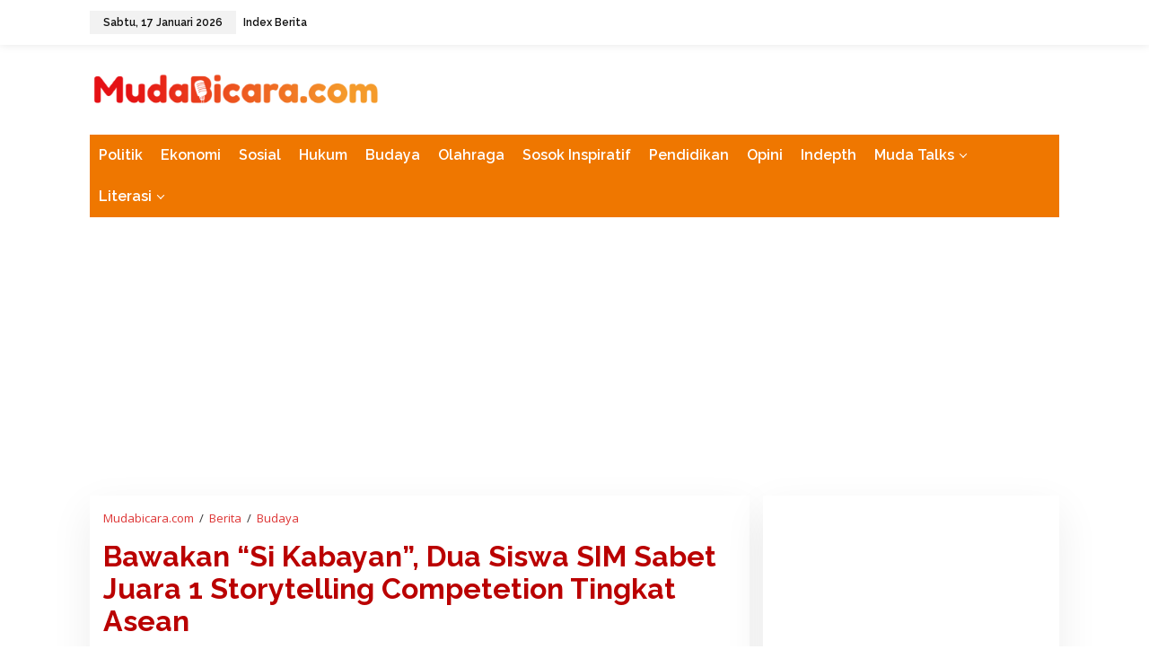

--- FILE ---
content_type: text/html; charset=UTF-8
request_url: https://mudabicara.com/bawakan-si-kabayan-dua-siswa-sim-sabet-juara-1-storytelling-competetion-tingkat-asean/
body_size: 27991
content:
<!DOCTYPE html>
<html lang="id" prefix="og: https://ogp.me/ns#">
<head itemscope="itemscope" itemtype="https://schema.org/WebSite">
<meta charset="UTF-8">
<meta name="viewport" content="width=device-width, initial-scale=1">
<link rel="profile" href="http://gmpg.org/xfn/11">


<!-- Optimasi Mesin Pencari oleh Rank Math - https://rankmath.com/ -->
<title>Bawakan “Si Kabayan”, Dua Siswa SIM Sabet Juara 1 Storytelling Competetion Tingkat Asean</title>
<meta name="description" content="Berita menggembirakan datang dari Kota Suci Mekkah, Arab Saudi. Dua siswa Sekolah Indonesia Makkah (SIM) menorehkan prestasi juara"/>
<meta name="robots" content="follow, index, max-snippet:-1, max-video-preview:-1, max-image-preview:large"/>
<link rel="canonical" href="https://mudabicara.com/bawakan-si-kabayan-dua-siswa-sim-sabet-juara-1-storytelling-competetion-tingkat-asean/" />
<meta property="og:locale" content="id_ID" />
<meta property="og:type" content="article" />
<meta property="og:title" content="Bawakan “Si Kabayan”, Dua Siswa SIM Sabet Juara 1 Storytelling Competetion Tingkat Asean" />
<meta property="og:description" content="Berita menggembirakan datang dari Kota Suci Mekkah, Arab Saudi. Dua siswa Sekolah Indonesia Makkah (SIM) menorehkan prestasi juara" />
<meta property="og:url" content="https://mudabicara.com/bawakan-si-kabayan-dua-siswa-sim-sabet-juara-1-storytelling-competetion-tingkat-asean/" />
<meta property="og:site_name" content="Mudabicara.com" />
<meta property="article:publisher" content="https://www.facebook.com/SuaraPemudaIndonesia" />
<meta property="article:tag" content="indonesia" />
<meta property="article:tag" content="Juara" />
<meta property="article:tag" content="Mekkah" />
<meta property="article:tag" content="Pendidikan" />
<meta property="article:tag" content="prestasi" />
<meta property="article:tag" content="Siswa" />
<meta property="article:section" content="Budaya" />
<meta property="og:image" content="https://mudabicara.com/wp-content/uploads/2020/12/WhatsApp-Image-2020-12-13-at-12.57.52.jpeg" />
<meta property="og:image:secure_url" content="https://mudabicara.com/wp-content/uploads/2020/12/WhatsApp-Image-2020-12-13-at-12.57.52.jpeg" />
<meta property="og:image:width" content="1280" />
<meta property="og:image:height" content="960" />
<meta property="og:image:alt" content="SIM" />
<meta property="og:image:type" content="image/jpeg" />
<meta property="article:published_time" content="2020-12-13T06:58:17+07:00" />
<meta name="twitter:card" content="summary_large_image" />
<meta name="twitter:title" content="Bawakan “Si Kabayan”, Dua Siswa SIM Sabet Juara 1 Storytelling Competetion Tingkat Asean" />
<meta name="twitter:description" content="Berita menggembirakan datang dari Kota Suci Mekkah, Arab Saudi. Dua siswa Sekolah Indonesia Makkah (SIM) menorehkan prestasi juara" />
<meta name="twitter:image" content="https://mudabicara.com/wp-content/uploads/2020/12/WhatsApp-Image-2020-12-13-at-12.57.52.jpeg" />
<meta name="twitter:label1" content="Ditulis oleh" />
<meta name="twitter:data1" content="Redaksi" />
<meta name="twitter:label2" content="Waktunya membaca" />
<meta name="twitter:data2" content="1 menit" />
<script type="application/ld+json" class="rank-math-schema">{"@context":"https://schema.org","@graph":[{"@type":"Organization","@id":"https://mudabicara.com/#organization","name":"Mudabicara","sameAs":["https://www.facebook.com/SuaraPemudaIndonesia"],"logo":{"@type":"ImageObject","@id":"https://mudabicara.com/#logo","url":"https://mudabicara.com/wp-content/uploads/2020/07/File-logo-warna-tipe-2-PNG.png","contentUrl":"https://mudabicara.com/wp-content/uploads/2020/07/File-logo-warna-tipe-2-PNG.png","caption":"Mudabicara.com","inLanguage":"id","width":"1805","height":"1749"}},{"@type":"WebSite","@id":"https://mudabicara.com/#website","url":"https://mudabicara.com","name":"Mudabicara.com","publisher":{"@id":"https://mudabicara.com/#organization"},"inLanguage":"id"},{"@type":"ImageObject","@id":"https://mudabicara.com/wp-content/uploads/2020/12/WhatsApp-Image-2020-12-13-at-12.57.52.jpeg","url":"https://mudabicara.com/wp-content/uploads/2020/12/WhatsApp-Image-2020-12-13-at-12.57.52.jpeg","width":"1280","height":"960","caption":"SIM","inLanguage":"id"},{"@type":"BreadcrumbList","@id":"https://mudabicara.com/bawakan-si-kabayan-dua-siswa-sim-sabet-juara-1-storytelling-competetion-tingkat-asean/#breadcrumb","itemListElement":[{"@type":"ListItem","position":"1","item":{"@id":"https://mudabicara.com","name":"Mudabicara"}},{"@type":"ListItem","position":"2","item":{"@id":"https://mudabicara.com/bawakan-si-kabayan-dua-siswa-sim-sabet-juara-1-storytelling-competetion-tingkat-asean/","name":"Bawakan \u201cSi Kabayan\u201d, Dua Siswa SIM Sabet Juara 1 Storytelling Competetion Tingkat Asean"}}]},{"@type":"WebPage","@id":"https://mudabicara.com/bawakan-si-kabayan-dua-siswa-sim-sabet-juara-1-storytelling-competetion-tingkat-asean/#webpage","url":"https://mudabicara.com/bawakan-si-kabayan-dua-siswa-sim-sabet-juara-1-storytelling-competetion-tingkat-asean/","name":"Bawakan \u201cSi Kabayan\u201d, Dua Siswa SIM Sabet Juara 1 Storytelling Competetion Tingkat Asean","datePublished":"2020-12-13T06:58:17+07:00","dateModified":"2020-12-13T06:58:17+07:00","isPartOf":{"@id":"https://mudabicara.com/#website"},"primaryImageOfPage":{"@id":"https://mudabicara.com/wp-content/uploads/2020/12/WhatsApp-Image-2020-12-13-at-12.57.52.jpeg"},"inLanguage":"id","breadcrumb":{"@id":"https://mudabicara.com/bawakan-si-kabayan-dua-siswa-sim-sabet-juara-1-storytelling-competetion-tingkat-asean/#breadcrumb"}},{"@type":"Person","@id":"https://mudabicara.com/author/redaksi/","name":"Redaksi","url":"https://mudabicara.com/author/redaksi/","image":{"@type":"ImageObject","@id":"https://secure.gravatar.com/avatar/44531c7330e4ef506581d979a7e061a11169705c0635f581d73911e5d8db6811?s=96&amp;r=g","url":"https://secure.gravatar.com/avatar/44531c7330e4ef506581d979a7e061a11169705c0635f581d73911e5d8db6811?s=96&amp;r=g","caption":"Redaksi","inLanguage":"id"},"sameAs":["https://mudabicara.com"],"worksFor":{"@id":"https://mudabicara.com/#organization"}},{"@type":"BlogPosting","headline":"Bawakan \u201cSi Kabayan\u201d, Dua Siswa SIM Sabet Juara 1 Storytelling Competetion Tingkat Asean","keywords":"SIM","datePublished":"2020-12-13T06:58:17+07:00","dateModified":"2020-12-13T06:58:17+07:00","author":{"@id":"https://mudabicara.com/author/redaksi/","name":"Redaksi"},"publisher":{"@id":"https://mudabicara.com/#organization"},"description":"Berita menggembirakan datang dari Kota Suci Mekkah, Arab Saudi. Dua siswa Sekolah Indonesia Makkah (SIM) menorehkan prestasi juara","name":"Bawakan \u201cSi Kabayan\u201d, Dua Siswa SIM Sabet Juara 1 Storytelling Competetion Tingkat Asean","@id":"https://mudabicara.com/bawakan-si-kabayan-dua-siswa-sim-sabet-juara-1-storytelling-competetion-tingkat-asean/#richSnippet","isPartOf":{"@id":"https://mudabicara.com/bawakan-si-kabayan-dua-siswa-sim-sabet-juara-1-storytelling-competetion-tingkat-asean/#webpage"},"image":{"@id":"https://mudabicara.com/wp-content/uploads/2020/12/WhatsApp-Image-2020-12-13-at-12.57.52.jpeg"},"inLanguage":"id","mainEntityOfPage":{"@id":"https://mudabicara.com/bawakan-si-kabayan-dua-siswa-sim-sabet-juara-1-storytelling-competetion-tingkat-asean/#webpage"}}]}</script>
<!-- /Plugin WordPress Rank Math SEO -->

<link rel='dns-prefetch' href='//fonts.googleapis.com' />
<link rel='dns-prefetch' href='//www.googletagmanager.com' />
<link rel='dns-prefetch' href='//pagead2.googlesyndication.com' />
<link rel="alternate" type="application/rss+xml" title="MudaBicara.com &raquo; Feed" href="https://mudabicara.com/feed/" />
<link rel="alternate" type="application/rss+xml" title="MudaBicara.com &raquo; Umpan Komentar" href="https://mudabicara.com/comments/feed/" />
<link rel="alternate" title="oEmbed (JSON)" type="application/json+oembed" href="https://mudabicara.com/wp-json/oembed/1.0/embed?url=https%3A%2F%2Fmudabicara.com%2Fbawakan-si-kabayan-dua-siswa-sim-sabet-juara-1-storytelling-competetion-tingkat-asean%2F" />
<link rel="alternate" title="oEmbed (XML)" type="text/xml+oembed" href="https://mudabicara.com/wp-json/oembed/1.0/embed?url=https%3A%2F%2Fmudabicara.com%2Fbawakan-si-kabayan-dua-siswa-sim-sabet-juara-1-storytelling-competetion-tingkat-asean%2F&#038;format=xml" />
<style id='wp-img-auto-sizes-contain-inline-css' type='text/css'>
img:is([sizes=auto i],[sizes^="auto," i]){contain-intrinsic-size:3000px 1500px}
/*# sourceURL=wp-img-auto-sizes-contain-inline-css */
</style>

<link rel='stylesheet' id='dashicons-css' href='https://mudabicara.com/wp-includes/css/dashicons.min.css?ver=6.9' type='text/css' media='all' />
<link rel='stylesheet' id='post-views-counter-frontend-css' href='https://mudabicara.com/wp-content/plugins/post-views-counter/css/frontend.css?ver=1.7.0' type='text/css' media='all' />
<style id='wp-emoji-styles-inline-css' type='text/css'>

	img.wp-smiley, img.emoji {
		display: inline !important;
		border: none !important;
		box-shadow: none !important;
		height: 1em !important;
		width: 1em !important;
		margin: 0 0.07em !important;
		vertical-align: -0.1em !important;
		background: none !important;
		padding: 0 !important;
	}
/*# sourceURL=wp-emoji-styles-inline-css */
</style>
<link rel='stylesheet' id='gn-frontend-gnfollow-style-css' href='https://mudabicara.com/wp-content/plugins/gn-publisher/assets/css/gn-frontend-gnfollow.min.css?ver=1.5.26' type='text/css' media='all' />
<link rel='stylesheet' id='newkarma-core-css' href='https://mudabicara.com/wp-content/plugins/newkarma-core/css/newkarma-core.css?ver=2.0.5' type='text/css' media='all' />
<link rel='stylesheet' id='newkarma-fonts-css' href='https://fonts.googleapis.com/css?family=Raleway%3Aregular%2C700%2C500%2C600%2C300%7COpen+Sans%3Aregular%2Citalic%2C700%2C600%2C300%26subset%3Dlatin%2C&#038;ver=2.1.0' type='text/css' media='all' />
<link rel='stylesheet' id='newkarma-style-css' href='https://mudabicara.com/wp-content/themes/newkarma/style.css?ver=2.1.0' type='text/css' media='all' />
<style id='newkarma-style-inline-css' type='text/css'>
body{color:#323233;font-family:"Open Sans","Helvetica", Arial;font-weight:500;font-size:16px;}h1.entry-title{color:#ba0000;}kbd,a.button,button,.button,button.button,input[type="button"],input[type="reset"],input[type="submit"],.tagcloud a,.tagcloud ul,.prevnextpost-links a .prevnextpost,.page-links .page-link-number,ul.page-numbers li span.page-numbers,.sidr,#navigationamp,.gmr_widget_content ul.gmr-tabs,.index-page-numbers,.cat-links-bg{background-color:#ba0000;}blockquote,a.button,button,.button,button.button,input[type="button"],input[type="reset"],input[type="submit"],.gmr-theme div.sharedaddy h3.sd-title:before,.gmr_widget_content ul.gmr-tabs li a,.bypostauthor > .comment-body{border-color:#ba0000;}.gmr-meta-topic a,.newkarma-rp-widget .rp-number,.gmr-owl-carousel .gmr-slide-topic a,.tab-comment-number{color:#ef7700;}.page-title span,h3.comment-reply-title,.widget-title span,.gmr_widget_content ul.gmr-tabs li a.js-tabs__title-active{border-color:#ef7700;}.gmr-menuwrap #primary-menu > li > a:hover,.gmr-menuwrap #primary-menu > li.page_item_has_children:hover > a,.gmr-menuwrap #primary-menu > li.menu-item-has-children:hover > a,.gmr-mainmenu #primary-menu > li:hover > a,.gmr-mainmenu #primary-menu > .current-menu-item > a,.gmr-mainmenu #primary-menu > .current-menu-ancestor > a,.gmr-mainmenu #primary-menu > .current_page_item > a,.gmr-mainmenu #primary-menu > .current_page_ancestor > a{box-shadow:inset 0px -5px 0px 0px#ef7700;}.tab-content .newkarma-rp-widget .rp-number,.owl-theme .owl-controls .owl-page.active span{background-color:#ef7700;}a{color:#dd3333;}a:hover,a:focus,a:active{color:#ef7700;}.site-title a{color:#ba0000;}.site-description{color:#999999;}.gmr-menuwrap,.gmr-sticky .top-header.sticky-menu,.gmr-mainmenu #primary-menu .sub-menu,.gmr-mainmenu #primary-menu .children{background-color:#ef7700;}#gmr-responsive-menu,.gmr-mainmenu #primary-menu > li > a,.gmr-mainmenu #primary-menu .sub-menu a,.gmr-mainmenu #primary-menu .children a,.sidr ul li ul li a,.sidr ul li a,#navigationamp ul li ul li a,#navigationamp ul li a{color:#ffffff;}.gmr-mainmenu #primary-menu > li.menu-border > a span,.gmr-mainmenu #primary-menu > li.page_item_has_children > a:after,.gmr-mainmenu #primary-menu > li.menu-item-has-children > a:after,.gmr-mainmenu #primary-menu .sub-menu > li.page_item_has_children > a:after,.gmr-mainmenu #primary-menu .sub-menu > li.menu-item-has-children > a:after,.gmr-mainmenu #primary-menu .children > li.page_item_has_children > a:after,.gmr-mainmenu #primary-menu .children > li.menu-item-has-children > a:after{border-color:#ffffff;}#gmr-responsive-menu:hover,.gmr-mainmenu #primary-menu > li:hover > a,.gmr-mainmenu #primary-menu .current-menu-item > a,.gmr-mainmenu #primary-menu .current-menu-ancestor > a,.gmr-mainmenu #primary-menu .current_page_item > a,.gmr-mainmenu #primary-menu .current_page_ancestor > a,.sidr ul li ul li a:hover,.sidr ul li a:hover{color:#ffffff;}.gmr-mainmenu #primary-menu > li.menu-border:hover > a span,.gmr-mainmenu #primary-menu > li.menu-border.current-menu-item > a span,.gmr-mainmenu #primary-menu > li.menu-border.current-menu-ancestor > a span,.gmr-mainmenu #primary-menu > li.menu-border.current_page_item > a span,.gmr-mainmenu #primary-menu > li.menu-border.current_page_ancestor > a span,.gmr-mainmenu #primary-menu > li.page_item_has_children:hover > a:after,.gmr-mainmenu #primary-menu > li.menu-item-has-children:hover > a:after{border-color:#ffffff;}.gmr-mainmenu #primary-menu > li:hover > a,.gmr-mainmenu #primary-menu .current-menu-item > a,.gmr-mainmenu #primary-menu .current-menu-ancestor > a,.gmr-mainmenu #primary-menu .current_page_item > a,.gmr-mainmenu #primary-menu .current_page_ancestor > a{background-color:#ba0000;}.gmr-secondmenuwrap,.gmr-secondmenu #primary-menu .sub-menu,.gmr-secondmenu #primary-menu .children{background-color:#ffffff;}.gmr-secondmenu #primary-menu > li > a,.gmr-secondmenu #primary-menu .sub-menu a,.gmr-secondmenu #primary-menu .children a{color:#444444;}.gmr-secondmenu #primary-menu > li.page_item_has_children > a:after,.gmr-secondmenu #primary-menu > li.menu-item-has-children > a:after,.gmr-secondmenu #primary-menu .sub-menu > li.page_item_has_children > a:after,.gmr-secondmenu #primary-menu .sub-menu > li.menu-item-has-children > a:after,.gmr-secondmenu #primary-menu .children > li.page_item_has_children > a:after,.gmr-secondmenu #primary-menu .children > li.menu-item-has-children > a:after{border-color:#444444;}.gmr-topnavwrap{background-color:#ffffff;}#gmr-topnavresponsive-menu svg,.gmr-topnavmenu #primary-menu > li > a,.gmr-top-date,.search-trigger .gmr-icon{color:#111111;}.gmr-topnavmenu #primary-menu > li.menu-border > a span,.gmr-topnavmenu #primary-menu > li.page_item_has_children > a:after,.gmr-topnavmenu #primary-menu > li.menu-item-has-children > a:after,.gmr-topnavmenu #primary-menu .sub-menu > li.page_item_has_children > a:after,.gmr-topnavmenu #primary-menu .sub-menu > li.menu-item-has-children > a:after,.gmr-topnavmenu #primary-menu .children > li.page_item_has_children > a:after,.gmr-topnavmenu #primary-menu .children > li.menu-item-has-children > a:after{border-color:#111111;}#gmr-topnavresponsive-menu:hover,.gmr-topnavmenu #primary-menu > li:hover > a,.gmr-topnavmenu #primary-menu .current-menu-item > a,.gmr-topnavmenu #primary-menu .current-menu-ancestor > a,.gmr-topnavmenu #primary-menu .current_page_item > a,.gmr-topnavmenu #primary-menu .current_page_ancestor > a,.gmr-social-icon ul > li > a:hover{color:#ba0000;}.gmr-topnavmenu #primary-menu > li.menu-border:hover > a span,.gmr-topnavmenu #primary-menu > li.menu-border.current-menu-item > a span,.gmr-topnavmenu #primary-menu > li.menu-border.current-menu-ancestor > a span,.gmr-topnavmenu #primary-menu > li.menu-border.current_page_item > a span,.gmr-topnavmenu #primary-menu > li.menu-border.current_page_ancestor > a span,.gmr-topnavmenu #primary-menu > li.page_item_has_children:hover > a:after,.gmr-topnavmenu #primary-menu > li.menu-item-has-children:hover > a:after{border-color:#ba0000;}.gmr-owl-carousel .gmr-slide-title a{color:#ffffff;}.gmr-owl-carousel .item:hover .gmr-slide-title a{color:#cccccc;}.site-main-single{background-color:#ffffff;}.gmr-related-infinite .view-more-button:hover{color:#ffffff;}.site-main-archive{background-color:#ffffff;}ul.page-numbers li span.page-numbers{color:#ffffff;}.site-main-archive,a.read-more{color:#323233;}.site-main-archive h2.entry-title a,.site-main-archive .gmr-ajax-text{color:#000000;}.site-main-archive .gmr-archive:hover h2.entry-title a{color:#ef7700;}.gmr-focus-news.gmr-focus-gallery h2.entry-title a,.item .gmr-slide-title a,.newkarma-rp-widget .gmr-rp-bigthumbnail .gmr-rp-bigthumb-content .title-bigthumb{color:#ffffff;}.gmr-focus-news.gmr-focus-gallery:hover h2.entry-title a,.item:hover .gmr-slide-title a,.newkarma-rp-widget .gmr-rp-bigthumbnail:hover .gmr-rp-bigthumb-content .title-bigthumb{color:#ffff00;}h1,h2,h3,h4,h5,h6,.heading-font,.menu,.rp-title,.rsswidget,.gmr-metacontent,.gmr-metacontent-single,.gmr-ajax-text,.view-more-button,ul.single-social-icon li.social-text,.page-links,.gmr-top-date,ul.page-numbers li{font-family:"Raleway","Helvetica", Arial;}.entry-content-single{font-size:17px;}h1{font-size:30px;}h2{font-size:26px;}h3{font-size:24px;}h4{font-size:22px;}h5{font-size:20px;}h6{font-size:18px;}.site-footer{background-color:#ef7700;color:#ffffff;}ul.footer-social-icon li a{color:#ffffff;}ul.footer-social-icon li a,.footer-content{border-color:#ffffff;}ul.footer-social-icon li a:hover{color:#999;border-color:#999;}.site-footer a{color:#d7d7d7;}.site-footer a:hover{color:#999;}
/*# sourceURL=newkarma-style-inline-css */
</style>
<link rel="https://api.w.org/" href="https://mudabicara.com/wp-json/" /><link rel="alternate" title="JSON" type="application/json" href="https://mudabicara.com/wp-json/wp/v2/posts/2477" /><link rel="EditURI" type="application/rsd+xml" title="RSD" href="https://mudabicara.com/xmlrpc.php?rsd" />
<meta name="generator" content="WordPress 6.9" />
<link rel='shortlink' href='https://mudabicara.com/?p=2477' />
<script async src="https://pagead2.googlesyndication.com/pagead/js/adsbygoogle.js?client=ca-pub-5502688123210882"
     crossorigin="anonymous"></script>
<script async custom-element="amp-auto-ads"
        src="https://cdn.ampproject.org/v0/amp-auto-ads-0.1.js">
</script>
<script async src="https://fundingchoicesmessages.google.com/i/pub-5502688123210882?ers=1" nonce="g9kZNpLw8oO4zrsikY8w5w"></script><script nonce="g9kZNpLw8oO4zrsikY8w5w">(function() {function signalGooglefcPresent() {if (!window.frames['googlefcPresent']) {if (document.body) {const iframe = document.createElement('iframe'); iframe.style = 'width: 0; height: 0; border: none; z-index: -1000; left: -1000px; top: -1000px;'; iframe.style.display = 'none'; iframe.name = 'googlefcPresent'; document.body.appendChild(iframe);} else {setTimeout(signalGooglefcPresent, 0);}}}signalGooglefcPresent();})();</script>
<meta name="generator" content="Site Kit by Google 1.170.0" /><!-- Google tag (gtag.js) -->
<script async src="https://www.googletagmanager.com/gtag/js?id=G-V1D74RGR5L"></script>
<script>
  window.dataLayer = window.dataLayer || [];
  function gtag(){dataLayer.push(arguments);}
  gtag('js', new Date());

  gtag('config', 'G-V1D74RGR5L');
</script>
<!-- Meta tag Google AdSense ditambahkan oleh Site Kit -->
<meta name="google-adsense-platform-account" content="ca-host-pub-2644536267352236">
<meta name="google-adsense-platform-domain" content="sitekit.withgoogle.com">
<!-- Akhir tag meta Google AdSense yang ditambahkan oleh Site Kit -->
<style type="text/css" id="custom-background-css">
body.custom-background { background-color: #ffffff; }
</style>
	
<!-- Snippet Google AdSense telah ditambahkan oleh Site Kit -->
<script type="text/javascript" async="async" src="https://pagead2.googlesyndication.com/pagead/js/adsbygoogle.js?client=ca-pub-5502688123210882&amp;host=ca-host-pub-2644536267352236" crossorigin="anonymous"></script>

<!-- Snippet Google AdSense penutup telah ditambahkan oleh Site Kit -->
<link rel="icon" href="https://mudabicara.com/wp-content/uploads/2020/07/cropped-File-logo-warna-tipe-2-PNG-32x32.png" sizes="32x32" />
<link rel="icon" href="https://mudabicara.com/wp-content/uploads/2020/07/cropped-File-logo-warna-tipe-2-PNG-192x192.png" sizes="192x192" />
<link rel="apple-touch-icon" href="https://mudabicara.com/wp-content/uploads/2020/07/cropped-File-logo-warna-tipe-2-PNG-180x180.png" />
<meta name="msapplication-TileImage" content="https://mudabicara.com/wp-content/uploads/2020/07/cropped-File-logo-warna-tipe-2-PNG-270x270.png" />
		<style type="text/css" id="wp-custom-css">
			.entry-content-single {
	line-height: 170% !important}
.gmr-search {display:none}		</style>
		<style id='global-styles-inline-css' type='text/css'>
:root{--wp--preset--aspect-ratio--square: 1;--wp--preset--aspect-ratio--4-3: 4/3;--wp--preset--aspect-ratio--3-4: 3/4;--wp--preset--aspect-ratio--3-2: 3/2;--wp--preset--aspect-ratio--2-3: 2/3;--wp--preset--aspect-ratio--16-9: 16/9;--wp--preset--aspect-ratio--9-16: 9/16;--wp--preset--color--black: #000000;--wp--preset--color--cyan-bluish-gray: #abb8c3;--wp--preset--color--white: #ffffff;--wp--preset--color--pale-pink: #f78da7;--wp--preset--color--vivid-red: #cf2e2e;--wp--preset--color--luminous-vivid-orange: #ff6900;--wp--preset--color--luminous-vivid-amber: #fcb900;--wp--preset--color--light-green-cyan: #7bdcb5;--wp--preset--color--vivid-green-cyan: #00d084;--wp--preset--color--pale-cyan-blue: #8ed1fc;--wp--preset--color--vivid-cyan-blue: #0693e3;--wp--preset--color--vivid-purple: #9b51e0;--wp--preset--gradient--vivid-cyan-blue-to-vivid-purple: linear-gradient(135deg,rgb(6,147,227) 0%,rgb(155,81,224) 100%);--wp--preset--gradient--light-green-cyan-to-vivid-green-cyan: linear-gradient(135deg,rgb(122,220,180) 0%,rgb(0,208,130) 100%);--wp--preset--gradient--luminous-vivid-amber-to-luminous-vivid-orange: linear-gradient(135deg,rgb(252,185,0) 0%,rgb(255,105,0) 100%);--wp--preset--gradient--luminous-vivid-orange-to-vivid-red: linear-gradient(135deg,rgb(255,105,0) 0%,rgb(207,46,46) 100%);--wp--preset--gradient--very-light-gray-to-cyan-bluish-gray: linear-gradient(135deg,rgb(238,238,238) 0%,rgb(169,184,195) 100%);--wp--preset--gradient--cool-to-warm-spectrum: linear-gradient(135deg,rgb(74,234,220) 0%,rgb(151,120,209) 20%,rgb(207,42,186) 40%,rgb(238,44,130) 60%,rgb(251,105,98) 80%,rgb(254,248,76) 100%);--wp--preset--gradient--blush-light-purple: linear-gradient(135deg,rgb(255,206,236) 0%,rgb(152,150,240) 100%);--wp--preset--gradient--blush-bordeaux: linear-gradient(135deg,rgb(254,205,165) 0%,rgb(254,45,45) 50%,rgb(107,0,62) 100%);--wp--preset--gradient--luminous-dusk: linear-gradient(135deg,rgb(255,203,112) 0%,rgb(199,81,192) 50%,rgb(65,88,208) 100%);--wp--preset--gradient--pale-ocean: linear-gradient(135deg,rgb(255,245,203) 0%,rgb(182,227,212) 50%,rgb(51,167,181) 100%);--wp--preset--gradient--electric-grass: linear-gradient(135deg,rgb(202,248,128) 0%,rgb(113,206,126) 100%);--wp--preset--gradient--midnight: linear-gradient(135deg,rgb(2,3,129) 0%,rgb(40,116,252) 100%);--wp--preset--font-size--small: 13px;--wp--preset--font-size--medium: 20px;--wp--preset--font-size--large: 36px;--wp--preset--font-size--x-large: 42px;--wp--preset--spacing--20: 0.44rem;--wp--preset--spacing--30: 0.67rem;--wp--preset--spacing--40: 1rem;--wp--preset--spacing--50: 1.5rem;--wp--preset--spacing--60: 2.25rem;--wp--preset--spacing--70: 3.38rem;--wp--preset--spacing--80: 5.06rem;--wp--preset--shadow--natural: 6px 6px 9px rgba(0, 0, 0, 0.2);--wp--preset--shadow--deep: 12px 12px 50px rgba(0, 0, 0, 0.4);--wp--preset--shadow--sharp: 6px 6px 0px rgba(0, 0, 0, 0.2);--wp--preset--shadow--outlined: 6px 6px 0px -3px rgb(255, 255, 255), 6px 6px rgb(0, 0, 0);--wp--preset--shadow--crisp: 6px 6px 0px rgb(0, 0, 0);}:where(.is-layout-flex){gap: 0.5em;}:where(.is-layout-grid){gap: 0.5em;}body .is-layout-flex{display: flex;}.is-layout-flex{flex-wrap: wrap;align-items: center;}.is-layout-flex > :is(*, div){margin: 0;}body .is-layout-grid{display: grid;}.is-layout-grid > :is(*, div){margin: 0;}:where(.wp-block-columns.is-layout-flex){gap: 2em;}:where(.wp-block-columns.is-layout-grid){gap: 2em;}:where(.wp-block-post-template.is-layout-flex){gap: 1.25em;}:where(.wp-block-post-template.is-layout-grid){gap: 1.25em;}.has-black-color{color: var(--wp--preset--color--black) !important;}.has-cyan-bluish-gray-color{color: var(--wp--preset--color--cyan-bluish-gray) !important;}.has-white-color{color: var(--wp--preset--color--white) !important;}.has-pale-pink-color{color: var(--wp--preset--color--pale-pink) !important;}.has-vivid-red-color{color: var(--wp--preset--color--vivid-red) !important;}.has-luminous-vivid-orange-color{color: var(--wp--preset--color--luminous-vivid-orange) !important;}.has-luminous-vivid-amber-color{color: var(--wp--preset--color--luminous-vivid-amber) !important;}.has-light-green-cyan-color{color: var(--wp--preset--color--light-green-cyan) !important;}.has-vivid-green-cyan-color{color: var(--wp--preset--color--vivid-green-cyan) !important;}.has-pale-cyan-blue-color{color: var(--wp--preset--color--pale-cyan-blue) !important;}.has-vivid-cyan-blue-color{color: var(--wp--preset--color--vivid-cyan-blue) !important;}.has-vivid-purple-color{color: var(--wp--preset--color--vivid-purple) !important;}.has-black-background-color{background-color: var(--wp--preset--color--black) !important;}.has-cyan-bluish-gray-background-color{background-color: var(--wp--preset--color--cyan-bluish-gray) !important;}.has-white-background-color{background-color: var(--wp--preset--color--white) !important;}.has-pale-pink-background-color{background-color: var(--wp--preset--color--pale-pink) !important;}.has-vivid-red-background-color{background-color: var(--wp--preset--color--vivid-red) !important;}.has-luminous-vivid-orange-background-color{background-color: var(--wp--preset--color--luminous-vivid-orange) !important;}.has-luminous-vivid-amber-background-color{background-color: var(--wp--preset--color--luminous-vivid-amber) !important;}.has-light-green-cyan-background-color{background-color: var(--wp--preset--color--light-green-cyan) !important;}.has-vivid-green-cyan-background-color{background-color: var(--wp--preset--color--vivid-green-cyan) !important;}.has-pale-cyan-blue-background-color{background-color: var(--wp--preset--color--pale-cyan-blue) !important;}.has-vivid-cyan-blue-background-color{background-color: var(--wp--preset--color--vivid-cyan-blue) !important;}.has-vivid-purple-background-color{background-color: var(--wp--preset--color--vivid-purple) !important;}.has-black-border-color{border-color: var(--wp--preset--color--black) !important;}.has-cyan-bluish-gray-border-color{border-color: var(--wp--preset--color--cyan-bluish-gray) !important;}.has-white-border-color{border-color: var(--wp--preset--color--white) !important;}.has-pale-pink-border-color{border-color: var(--wp--preset--color--pale-pink) !important;}.has-vivid-red-border-color{border-color: var(--wp--preset--color--vivid-red) !important;}.has-luminous-vivid-orange-border-color{border-color: var(--wp--preset--color--luminous-vivid-orange) !important;}.has-luminous-vivid-amber-border-color{border-color: var(--wp--preset--color--luminous-vivid-amber) !important;}.has-light-green-cyan-border-color{border-color: var(--wp--preset--color--light-green-cyan) !important;}.has-vivid-green-cyan-border-color{border-color: var(--wp--preset--color--vivid-green-cyan) !important;}.has-pale-cyan-blue-border-color{border-color: var(--wp--preset--color--pale-cyan-blue) !important;}.has-vivid-cyan-blue-border-color{border-color: var(--wp--preset--color--vivid-cyan-blue) !important;}.has-vivid-purple-border-color{border-color: var(--wp--preset--color--vivid-purple) !important;}.has-vivid-cyan-blue-to-vivid-purple-gradient-background{background: var(--wp--preset--gradient--vivid-cyan-blue-to-vivid-purple) !important;}.has-light-green-cyan-to-vivid-green-cyan-gradient-background{background: var(--wp--preset--gradient--light-green-cyan-to-vivid-green-cyan) !important;}.has-luminous-vivid-amber-to-luminous-vivid-orange-gradient-background{background: var(--wp--preset--gradient--luminous-vivid-amber-to-luminous-vivid-orange) !important;}.has-luminous-vivid-orange-to-vivid-red-gradient-background{background: var(--wp--preset--gradient--luminous-vivid-orange-to-vivid-red) !important;}.has-very-light-gray-to-cyan-bluish-gray-gradient-background{background: var(--wp--preset--gradient--very-light-gray-to-cyan-bluish-gray) !important;}.has-cool-to-warm-spectrum-gradient-background{background: var(--wp--preset--gradient--cool-to-warm-spectrum) !important;}.has-blush-light-purple-gradient-background{background: var(--wp--preset--gradient--blush-light-purple) !important;}.has-blush-bordeaux-gradient-background{background: var(--wp--preset--gradient--blush-bordeaux) !important;}.has-luminous-dusk-gradient-background{background: var(--wp--preset--gradient--luminous-dusk) !important;}.has-pale-ocean-gradient-background{background: var(--wp--preset--gradient--pale-ocean) !important;}.has-electric-grass-gradient-background{background: var(--wp--preset--gradient--electric-grass) !important;}.has-midnight-gradient-background{background: var(--wp--preset--gradient--midnight) !important;}.has-small-font-size{font-size: var(--wp--preset--font-size--small) !important;}.has-medium-font-size{font-size: var(--wp--preset--font-size--medium) !important;}.has-large-font-size{font-size: var(--wp--preset--font-size--large) !important;}.has-x-large-font-size{font-size: var(--wp--preset--font-size--x-large) !important;}
/*# sourceURL=global-styles-inline-css */
</style>
</head>

<body class="wp-singular post-template-default single single-post postid-2477 single-format-standard custom-background wp-custom-logo wp-theme-newkarma gmr-theme gmr-sticky group-blog" itemscope="itemscope" itemtype="https://schema.org/WebPage">
<amp-auto-ads type="adsense"
        data-ad-client="ca-pub-5502688123210882">
</amp-auto-ads>

<a class="skip-link screen-reader-text" href="#main">Lewati ke konten</a>


<div class="gmr-topnavwrap clearfix">
	<div class="container-topnav">
		<div class="list-flex">
								<div class="row-flex gmr-table-date">
						<span class="gmr-top-date" data-lang="id"></span>
					</div>
					
			<div class="row-flex gmr-table-menu">
								<a id="gmr-topnavresponsive-menu" href="#menus" title="Menus" rel="nofollow"><svg xmlns="http://www.w3.org/2000/svg" xmlns:xlink="http://www.w3.org/1999/xlink" aria-hidden="true" role="img" width="1em" height="1em" preserveAspectRatio="xMidYMid meet" viewBox="0 0 24 24"><path d="M4 6h16v2H4zm0 5h16v2H4zm0 5h16v2H4z" fill="currentColor"/></svg></a>
				<div class="close-topnavmenu-wrap"><a id="close-topnavmenu-button" rel="nofollow" href="#"><svg xmlns="http://www.w3.org/2000/svg" xmlns:xlink="http://www.w3.org/1999/xlink" aria-hidden="true" role="img" width="1em" height="1em" preserveAspectRatio="xMidYMid meet" viewBox="0 0 1024 1024"><path d="M685.4 354.8c0-4.4-3.6-8-8-8l-66 .3L512 465.6l-99.3-118.4l-66.1-.3c-4.4 0-8 3.5-8 8c0 1.9.7 3.7 1.9 5.2l130.1 155L340.5 670a8.32 8.32 0 0 0-1.9 5.2c0 4.4 3.6 8 8 8l66.1-.3L512 564.4l99.3 118.4l66 .3c4.4 0 8-3.5 8-8c0-1.9-.7-3.7-1.9-5.2L553.5 515l130.1-155c1.2-1.4 1.8-3.3 1.8-5.2z" fill="currentColor"/><path d="M512 65C264.6 65 64 265.6 64 513s200.6 448 448 448s448-200.6 448-448S759.4 65 512 65zm0 820c-205.4 0-372-166.6-372-372s166.6-372 372-372s372 166.6 372 372s-166.6 372-372 372z" fill="currentColor"/></svg></a></div>
				<nav id="site-navigation" class="gmr-topnavmenu pull-right" role="navigation" itemscope="itemscope" itemtype="https://schema.org/SiteNavigationElement">
					<ul id="primary-menu" class="menu"><li id="menu-item-4810" class="menu-item menu-item-type-post_type menu-item-object-page menu-item-4810"><a href="https://mudabicara.com/index-berita/" itemprop="url"><span itemprop="name">Index Berita</span></a></li>
</ul>				</nav><!-- #site-navigation -->
							</div>
			<div class="row-flex gmr-menu-mobile-wrap text-center">
				<div class="only-mobile gmr-mobilelogo"><div class="gmr-logo"><a href="https://mudabicara.com/" class="custom-logo-link" itemprop="url" title="MudaBicara.com"><img src="https://mudabicara.com/wp-content/uploads/2022/09/flogo-mudabicara-e1595326786133.png" alt="MudaBicara.com" title="MudaBicara.com" /></a></div></div>			</div>
			<div class="row-flex gmr-table-search last-row">
									<div class="gmr-search-btn">
								<a id="search-menu-button" class="topnav-button gmr-search-icon" href="#" rel="nofollow"><svg xmlns="http://www.w3.org/2000/svg" aria-hidden="true" role="img" width="1em" height="1em" preserveAspectRatio="xMidYMid meet" viewBox="0 0 24 24"><path fill="none" stroke="currentColor" stroke-linecap="round" stroke-width="2" d="m21 21l-4.486-4.494M19 10.5a8.5 8.5 0 1 1-17 0a8.5 8.5 0 0 1 17 0Z"/></svg></a>
								<div id="search-dropdown-container" class="search-dropdown search">
								<form method="get" class="gmr-searchform searchform" action="https://mudabicara.com/">
									<input type="text" name="s" id="s" placeholder="Cari Berita" />
								</form>
								</div>
							</div><div class="gmr-search">
							<form method="get" class="gmr-searchform searchform" action="https://mudabicara.com/">
								<input type="text" name="s" id="s" placeholder="Cari Berita" />
								<button type="submit" role="button" aria-label="Submit" class="gmr-search-submit"><svg xmlns="http://www.w3.org/2000/svg" xmlns:xlink="http://www.w3.org/1999/xlink" aria-hidden="true" role="img" width="1em" height="1em" preserveAspectRatio="xMidYMid meet" viewBox="0 0 24 24"><g fill="none" stroke="currentColor" stroke-width="2" stroke-linecap="round" stroke-linejoin="round"><circle cx="11" cy="11" r="8"/><path d="M21 21l-4.35-4.35"/></g></svg></button>
							</form>
						</div>			</div>
		</div>

			</div>
</div>

	<div class="container">
		<div class="clearfix gmr-headwrapper">
			<div class="gmr-logo"><a href="https://mudabicara.com/" class="custom-logo-link" itemprop="url" title="MudaBicara.com"><img src="https://mudabicara.com/wp-content/uploads/2022/09/flogo-mudabicara-e1595326786133.png" alt="MudaBicara.com" title="MudaBicara.com" /></a></div>					</div>
	</div>

	<header id="masthead" class="site-header" role="banner" itemscope="itemscope" itemtype="https://schema.org/WPHeader">
		<div class="top-header">
			<div class="container">
				<div class="gmr-menuwrap clearfix">
					<nav id="site-navigation" class="gmr-mainmenu" role="navigation" itemscope="itemscope" itemtype="https://schema.org/SiteNavigationElement">
						<ul id="primary-menu" class="menu"><li id="menu-item-992" class="menu-item menu-item-type-taxonomy menu-item-object-category menu-item-992"><a href="https://mudabicara.com/category/berita/politik/" itemprop="url"><span itemprop="name">Politik</span></a></li>
<li id="menu-item-990" class="menu-item menu-item-type-taxonomy menu-item-object-category menu-item-990"><a href="https://mudabicara.com/category/berita/ekonomi/" itemprop="url"><span itemprop="name">Ekonomi</span></a></li>
<li id="menu-item-993" class="menu-item menu-item-type-taxonomy menu-item-object-category menu-item-993"><a href="https://mudabicara.com/category/berita/sosial/" itemprop="url"><span itemprop="name">Sosial</span></a></li>
<li id="menu-item-991" class="menu-item menu-item-type-taxonomy menu-item-object-category menu-item-991"><a href="https://mudabicara.com/category/berita/hukum/" itemprop="url"><span itemprop="name">Hukum</span></a></li>
<li id="menu-item-989" class="menu-item menu-item-type-taxonomy menu-item-object-category current-post-ancestor current-menu-parent current-post-parent menu-item-989"><a href="https://mudabicara.com/category/berita/budaya/" itemprop="url"><span itemprop="name">Budaya</span></a></li>
<li id="menu-item-1773" class="menu-item menu-item-type-custom menu-item-object-custom menu-item-1773"><a href="http://Mudabicara.com/category/olahraga/" itemprop="url"><span itemprop="name">Olahraga</span></a></li>
<li id="menu-item-999" class="menu-item menu-item-type-taxonomy menu-item-object-category menu-item-999"><a href="https://mudabicara.com/category/sosok-inspiratif/" itemprop="url"><span itemprop="name">Sosok Inspiratif</span></a></li>
<li id="menu-item-4320" class="menu-item menu-item-type-taxonomy menu-item-object-category menu-item-4320"><a href="https://mudabicara.com/category/muda-talks/pendidikan/" itemprop="url"><span itemprop="name">Pendidikan</span></a></li>
<li id="menu-item-996" class="menu-item menu-item-type-taxonomy menu-item-object-category menu-item-996"><a href="https://mudabicara.com/category/opini/" itemprop="url"><span itemprop="name">Opini</span></a></li>
<li id="menu-item-995" class="menu-item menu-item-type-taxonomy menu-item-object-category menu-item-995"><a href="https://mudabicara.com/category/indepth/" itemprop="url"><span itemprop="name">Indepth</span></a></li>
<li id="menu-item-1155" class="menu-item menu-item-type-taxonomy menu-item-object-category menu-item-has-children menu-item-1155"><a href="https://mudabicara.com/category/muda-talks/" itemprop="url"><span itemprop="name">Muda Talks</span></a>
<ul class="sub-menu">
	<li id="menu-item-4319" class="menu-item menu-item-type-taxonomy menu-item-object-category menu-item-4319"><a href="https://mudabicara.com/category/muda-talks/tips-dan-trik/" itemprop="url"><span itemprop="name">Tips dan Trik</span></a></li>
	<li id="menu-item-1625" class="menu-item menu-item-type-taxonomy menu-item-object-category menu-item-1625"><a href="https://mudabicara.com/category/enterpreneurship/" itemprop="url"><span itemprop="name">Enterpreneurship</span></a></li>
	<li id="menu-item-1154" class="menu-item menu-item-type-taxonomy menu-item-object-category menu-item-1154"><a href="https://mudabicara.com/category/foreign-view/" itemprop="url"><span itemprop="name">Foreign View</span></a></li>
</ul>
</li>
<li id="menu-item-994" class="menu-item menu-item-type-taxonomy menu-item-object-category menu-item-has-children menu-item-994"><a href="https://mudabicara.com/category/esai/" itemprop="url"><span itemprop="name">Literasi</span></a>
<ul class="sub-menu">
	<li id="menu-item-4360" class="menu-item menu-item-type-taxonomy menu-item-object-category menu-item-4360"><a href="https://mudabicara.com/category/muda-talks/ilmu-politik/" itemprop="url"><span itemprop="name">Ilmu Politik</span></a></li>
	<li id="menu-item-5742" class="menu-item menu-item-type-taxonomy menu-item-object-category menu-item-5742"><a href="https://mudabicara.com/category/muda-talks/ilmu-sosiologi/" itemprop="url"><span itemprop="name">Ilmu Sosiologi</span></a></li>
	<li id="menu-item-997" class="menu-item menu-item-type-taxonomy menu-item-object-category menu-item-997"><a href="https://mudabicara.com/category/resensi/" itemprop="url"><span itemprop="name">Resensi</span></a></li>
	<li id="menu-item-998" class="menu-item menu-item-type-taxonomy menu-item-object-category menu-item-998"><a href="https://mudabicara.com/category/sastra/" itemprop="url"><span itemprop="name">Sastra</span></a></li>
</ul>
</li>
</ul>					</nav><!-- #site-navigation -->
				</div>
							</div>
		</div><!-- .top-header -->
	</header><!-- #masthead -->


<div class="site inner-wrap" id="site-container">
	<div class="newkarma-core-floatbanner newkarma-core-floatbanner-left"><div class="inner-float-left"><button onclick="parentNode.remove()" title="tutup">tutup</button><script async src="https://pagead2.googlesyndication.com/pagead/js/adsbygoogle.js?client=ca-pub-5502688123210882"
     crossorigin="anonymous"></script>
<!-- Iklan Manual -->
<ins class="adsbygoogle"
     style="display:block"
     data-ad-client="ca-pub-5502688123210882"
     data-ad-slot="7743743864"
     data-ad-format="auto"
     data-full-width-responsive="true"></ins>
<script>
     (adsbygoogle = window.adsbygoogle || []).push({});
</script></div></div><div class="newkarma-core-floatbanner newkarma-core-floatbanner-right"><div class="inner-float-right"><button onclick="parentNode.remove()" title="tutup">tutup</button><script async src="https://pagead2.googlesyndication.com/pagead/js/adsbygoogle.js?client=ca-pub-5502688123210882"
     crossorigin="anonymous"></script>
<!-- Iklan Manual -->
<ins class="adsbygoogle"
     style="display:block"
     data-ad-client="ca-pub-5502688123210882"
     data-ad-slot="7743743864"
     data-ad-format="auto"
     data-full-width-responsive="true"></ins>
<script>
     (adsbygoogle = window.adsbygoogle || []).push({});
</script></div></div>	<div id="content" class="gmr-content">
		<div class="container"><div class="newkarma-core-topbanner-aftermenu"><script async src="https://pagead2.googlesyndication.com/pagead/js/adsbygoogle.js?client=ca-pub-5502688123210882"
     crossorigin="anonymous"></script>
<!-- Iklan Manual -->
<ins class="adsbygoogle"
     style="display:block"
     data-ad-client="ca-pub-5502688123210882"
     data-ad-slot="7743743864"
     data-ad-format="auto"
     data-full-width-responsive="true"></ins>
<script>
     (adsbygoogle = window.adsbygoogle || []).push({});
</script></div></div>		<div class="container">
			<div class="row">

<div id="primary" class="content-area col-md-content">
	<main id="main" class="site-main-single" role="main">

	<div class="gmr-list-table single-head-wrap">
					<div class="breadcrumbs" itemscope itemtype="https://schema.org/BreadcrumbList">
																						<span class="first-item" itemprop="itemListElement" itemscope itemtype="https://schema.org/ListItem">
								<a itemscope itemtype="https://schema.org/WebPage" itemprop="item" itemid="https://mudabicara.com/" href="https://mudabicara.com/">
									<span itemprop="name">Mudabicara.com</span>
								</a>
								<span itemprop="position" content="1"></span>
							</span>
																										<span class="separator">/</span>
													<span class="0-item" itemprop="itemListElement" itemscope itemtype="https://schema.org/ListItem">
								<a itemscope itemtype="https://schema.org/WebPage" itemprop="item" itemid="https://mudabicara.com/category/berita/" href="https://mudabicara.com/category/berita/">
									<span itemprop="name">Berita</span>
								</a>
								<span itemprop="position" content="2"></span>
							</span>
																										<span class="separator">/</span>
													<span class="1-item" itemprop="itemListElement" itemscope itemtype="https://schema.org/ListItem">
								<a itemscope itemtype="https://schema.org/WebPage" itemprop="item" itemid="https://mudabicara.com/category/berita/budaya/" href="https://mudabicara.com/category/berita/budaya/">
									<span itemprop="name">Budaya</span>
								</a>
								<span itemprop="position" content="3"></span>
							</span>
																										<span class="last-item screen-reader-text" itemscope itemtype="https://schema.org/ListItem">
							<span itemprop="name">Bawakan “Si Kabayan”, Dua Siswa SIM Sabet Juara 1 Storytelling Competetion Tingkat Asean</span>
							<span itemprop="position" content="4"></span>
						</span>
												</div>
				</div>

	
<article id="post-2477" class="post-2477 post type-post status-publish format-standard has-post-thumbnail category-budaya tag-indonesia tag-juara tag-mekkah tag-pendidikan tag-prestasi tag-siswa" itemscope="itemscope" itemtype="https://schema.org/CreativeWork">

	<div class="site-main gmr-single hentry">
		<div class="gmr-box-content-single">
						<header class="entry-header">
				<h1 class="entry-title" itemprop="headline">Bawakan “Si Kabayan”, Dua Siswa SIM Sabet Juara 1 Storytelling Competetion Tingkat Asean</h1><div class="gmr-aftertitle-wrap"><div class="gmr-metacontent-single"><div><span class="posted-on"><span class="entry-author vcard" itemprop="author" itemscope="itemscope" itemtype="https://schema.org/person"><a class="url fn n" href="https://mudabicara.com/author/redaksi/" title="Tautan ke: Redaksi" itemprop="url"><span itemprop="name">Redaksi</span></a></span></span><span class="posted-on"><time class="entry-date published updated" itemprop="dateModified" datetime="2020-12-13T06:58:17+07:00">13 Desember 2020</time></span></div><div><span class="cat-links"><a href="https://mudabicara.com/category/berita/budaya/" rel="category tag">Budaya</a></span><span class="view-single">1266 Dilihat</spans></div></div><div class="gmr-social-share-intop"><ul class="gmr-socialicon-share"><li class="facebook"><a href="https://www.facebook.com/sharer/sharer.php?u=https%3A%2F%2Fmudabicara.com%2Fbawakan-si-kabayan-dua-siswa-sim-sabet-juara-1-storytelling-competetion-tingkat-asean%2F" class="gmr-share-facebook" rel="nofollow" title="Sebar ini"><svg xmlns="http://www.w3.org/2000/svg" aria-hidden="true" role="img" width="0.49em" height="1em" viewBox="0 0 486.037 1000"><path d="M124.074 1000V530.771H0V361.826h124.074V217.525C124.074 104.132 197.365 0 366.243 0C434.619 0 485.18 6.555 485.18 6.555l-3.984 157.766s-51.564-.502-107.833-.502c-60.9 0-70.657 28.065-70.657 74.646v123.361h183.331l-7.977 168.945H302.706V1000H124.074" fill="currentColor" /></svg></a></li><li class="twitter"><a href="https://twitter.com/intent/tweet?url=https%3A%2F%2Fmudabicara.com%2Fbawakan-si-kabayan-dua-siswa-sim-sabet-juara-1-storytelling-competetion-tingkat-asean%2F&amp;text=Bawakan%20%E2%80%9CSi%20Kabayan%E2%80%9D%2C%20Dua%20Siswa%20SIM%20Sabet%20Juara%201%20Storytelling%20Competetion%20Tingkat%20Asean" class="gmr-share-twitter" rel="nofollow" title="Tweet ini"><svg xmlns="http://www.w3.org/2000/svg" aria-hidden="true" role="img" width="1em" height="1em" viewBox="0 0 24 24"><path fill="currentColor" d="M18.901 1.153h3.68l-8.04 9.19L24 22.846h-7.406l-5.8-7.584l-6.638 7.584H.474l8.6-9.83L0 1.154h7.594l5.243 6.932ZM17.61 20.644h2.039L6.486 3.24H4.298Z"></path></svg></a></li><li class="telegram"><a href="https://t.me/share/url?url=https%3A%2F%2Fmudabicara.com%2Fbawakan-si-kabayan-dua-siswa-sim-sabet-juara-1-storytelling-competetion-tingkat-asean%2F&amp;text=Bawakan%20%E2%80%9CSi%20Kabayan%E2%80%9D%2C%20Dua%20Siswa%20SIM%20Sabet%20Juara%201%20Storytelling%20Competetion%20Tingkat%20Asean" target="_blank" rel="nofollow" title="Telegram Share"><svg xmlns="http://www.w3.org/2000/svg" aria-hidden="true" role="img" width="1em" height="1em" viewBox="0 0 48 48"><path d="M41.42 7.309s3.885-1.515 3.56 2.164c-.107 1.515-1.078 6.818-1.834 12.553l-2.59 16.99s-.216 2.489-2.159 2.922c-1.942.432-4.856-1.515-5.396-1.948c-.432-.325-8.094-5.195-10.792-7.575c-.756-.65-1.62-1.948.108-3.463L33.648 18.13c1.295-1.298 2.59-4.328-2.806-.649l-15.11 10.28s-1.727 1.083-4.964.109l-7.016-2.165s-2.59-1.623 1.835-3.246c10.793-5.086 24.068-10.28 35.831-15.15z" fill="currentColor" /></svg></a></li><li class="whatsapp"><a href="https://api.whatsapp.com/send?text=Bawakan%20%E2%80%9CSi%20Kabayan%E2%80%9D%2C%20Dua%20Siswa%20SIM%20Sabet%20Juara%201%20Storytelling%20Competetion%20Tingkat%20Asean https%3A%2F%2Fmudabicara.com%2Fbawakan-si-kabayan-dua-siswa-sim-sabet-juara-1-storytelling-competetion-tingkat-asean%2F" class="gmr-share-whatsapp" rel="nofollow" title="Whatsapp"><svg xmlns="http://www.w3.org/2000/svg" aria-hidden="true" role="img" width="1em" height="1em" viewBox="0 0 24 24"><path d="M15.271 13.21a7.014 7.014 0 0 1 1.543.7l-.031-.018c.529.235.986.51 1.403.833l-.015-.011c.02.061.032.13.032.203l-.001.032v-.001c-.015.429-.11.832-.271 1.199l.008-.021c-.231.463-.616.82-1.087 1.01l-.014.005a3.624 3.624 0 0 1-1.576.411h-.006a8.342 8.342 0 0 1-2.988-.982l.043.022a8.9 8.9 0 0 1-2.636-1.829l-.001-.001a20.473 20.473 0 0 1-2.248-2.794l-.047-.074a5.38 5.38 0 0 1-1.1-2.995l-.001-.013v-.124a3.422 3.422 0 0 1 1.144-2.447l.003-.003a1.17 1.17 0 0 1 .805-.341h.001c.101.003.198.011.292.025l-.013-.002c.087.013.188.021.292.023h.003a.642.642 0 0 1 .414.102l-.002-.001c.107.118.189.261.238.418l.002.008q.124.31.512 1.364c.135.314.267.701.373 1.099l.014.063a1.573 1.573 0 0 1-.533.889l-.003.002q-.535.566-.535.72a.436.436 0 0 0 .081.234l-.001-.001a7.03 7.03 0 0 0 1.576 2.119l.005.005a9.89 9.89 0 0 0 2.282 1.54l.059.026a.681.681 0 0 0 .339.109h.002q.233 0 .838-.752t.804-.752zm-3.147 8.216h.022a9.438 9.438 0 0 0 3.814-.799l-.061.024c2.356-.994 4.193-2.831 5.163-5.124l.024-.063c.49-1.113.775-2.411.775-3.775s-.285-2.662-.799-3.837l.024.062c-.994-2.356-2.831-4.193-5.124-5.163l-.063-.024c-1.113-.49-2.411-.775-3.775-.775s-2.662.285-3.837.799l.062-.024c-2.356.994-4.193 2.831-5.163 5.124l-.024.063a9.483 9.483 0 0 0-.775 3.787a9.6 9.6 0 0 0 1.879 5.72l-.019-.026l-1.225 3.613l3.752-1.194a9.45 9.45 0 0 0 5.305 1.612h.047zm0-21.426h.033c1.628 0 3.176.342 4.575.959L16.659.93c2.825 1.197 5.028 3.4 6.196 6.149l.029.076c.588 1.337.93 2.896.93 4.535s-.342 3.198-.959 4.609l.029-.074c-1.197 2.825-3.4 5.028-6.149 6.196l-.076.029c-1.327.588-2.875.93-4.503.93h-.034h.002h-.053c-2.059 0-3.992-.541-5.664-1.488l.057.03L-.001 24l2.109-6.279a11.505 11.505 0 0 1-1.674-6.01c0-1.646.342-3.212.959-4.631l-.029.075C2.561 4.33 4.764 2.127 7.513.959L7.589.93A11.178 11.178 0 0 1 12.092 0h.033h-.002z" fill="currentColor" /></svg></a></li></ul></div></div>			</header><!-- .entry-header -->
		</div>

		<div class="gmr-featured-wrap">
									<figure class="gmr-attachment-img">
							<img width="585" height="372" src="https://mudabicara.com/wp-content/uploads/2020/12/WhatsApp-Image-2020-12-13-at-12.57.52-585x372.jpeg" class="attachment-post-thumbnail size-post-thumbnail wp-post-image" alt="SIM" decoding="async" fetchpriority="high" title="" />																				</figure>
								</div>

		<div class="gmr-box-content-single">
			<div class="row">
				<div class="col-md-sgl-l pos-sticky"><div class="gmr-social-share"><ul class="gmr-socialicon-share"><li class="facebook"><a href="https://www.facebook.com/sharer/sharer.php?u=https%3A%2F%2Fmudabicara.com%2Fbawakan-si-kabayan-dua-siswa-sim-sabet-juara-1-storytelling-competetion-tingkat-asean%2F" class="gmr-share-facebook" rel="nofollow" title="Sebar ini"><svg xmlns="http://www.w3.org/2000/svg" aria-hidden="true" role="img" width="0.49em" height="1em" viewBox="0 0 486.037 1000"><path d="M124.074 1000V530.771H0V361.826h124.074V217.525C124.074 104.132 197.365 0 366.243 0C434.619 0 485.18 6.555 485.18 6.555l-3.984 157.766s-51.564-.502-107.833-.502c-60.9 0-70.657 28.065-70.657 74.646v123.361h183.331l-7.977 168.945H302.706V1000H124.074" fill="currentColor" /></svg></a></li><li class="twitter"><a href="https://twitter.com/intent/tweet?url=https%3A%2F%2Fmudabicara.com%2Fbawakan-si-kabayan-dua-siswa-sim-sabet-juara-1-storytelling-competetion-tingkat-asean%2F&amp;text=Bawakan%20%E2%80%9CSi%20Kabayan%E2%80%9D%2C%20Dua%20Siswa%20SIM%20Sabet%20Juara%201%20Storytelling%20Competetion%20Tingkat%20Asean" class="gmr-share-twitter" rel="nofollow" title="Tweet ini"><svg xmlns="http://www.w3.org/2000/svg" aria-hidden="true" role="img" width="1em" height="1em" viewBox="0 0 24 24"><path fill="currentColor" d="M18.901 1.153h3.68l-8.04 9.19L24 22.846h-7.406l-5.8-7.584l-6.638 7.584H.474l8.6-9.83L0 1.154h7.594l5.243 6.932ZM17.61 20.644h2.039L6.486 3.24H4.298Z"></path></svg></a></li><li class="telegram"><a href="https://t.me/share/url?url=https%3A%2F%2Fmudabicara.com%2Fbawakan-si-kabayan-dua-siswa-sim-sabet-juara-1-storytelling-competetion-tingkat-asean%2F&amp;text=Bawakan%20%E2%80%9CSi%20Kabayan%E2%80%9D%2C%20Dua%20Siswa%20SIM%20Sabet%20Juara%201%20Storytelling%20Competetion%20Tingkat%20Asean" target="_blank" rel="nofollow" title="Telegram Share"><svg xmlns="http://www.w3.org/2000/svg" aria-hidden="true" role="img" width="1em" height="1em" viewBox="0 0 48 48"><path d="M41.42 7.309s3.885-1.515 3.56 2.164c-.107 1.515-1.078 6.818-1.834 12.553l-2.59 16.99s-.216 2.489-2.159 2.922c-1.942.432-4.856-1.515-5.396-1.948c-.432-.325-8.094-5.195-10.792-7.575c-.756-.65-1.62-1.948.108-3.463L33.648 18.13c1.295-1.298 2.59-4.328-2.806-.649l-15.11 10.28s-1.727 1.083-4.964.109l-7.016-2.165s-2.59-1.623 1.835-3.246c10.793-5.086 24.068-10.28 35.831-15.15z" fill="currentColor" /></svg></a></li><li class="whatsapp"><a href="https://api.whatsapp.com/send?text=Bawakan%20%E2%80%9CSi%20Kabayan%E2%80%9D%2C%20Dua%20Siswa%20SIM%20Sabet%20Juara%201%20Storytelling%20Competetion%20Tingkat%20Asean https%3A%2F%2Fmudabicara.com%2Fbawakan-si-kabayan-dua-siswa-sim-sabet-juara-1-storytelling-competetion-tingkat-asean%2F" class="gmr-share-whatsapp" rel="nofollow" title="Whatsapp"><svg xmlns="http://www.w3.org/2000/svg" aria-hidden="true" role="img" width="1em" height="1em" viewBox="0 0 24 24"><path d="M15.271 13.21a7.014 7.014 0 0 1 1.543.7l-.031-.018c.529.235.986.51 1.403.833l-.015-.011c.02.061.032.13.032.203l-.001.032v-.001c-.015.429-.11.832-.271 1.199l.008-.021c-.231.463-.616.82-1.087 1.01l-.014.005a3.624 3.624 0 0 1-1.576.411h-.006a8.342 8.342 0 0 1-2.988-.982l.043.022a8.9 8.9 0 0 1-2.636-1.829l-.001-.001a20.473 20.473 0 0 1-2.248-2.794l-.047-.074a5.38 5.38 0 0 1-1.1-2.995l-.001-.013v-.124a3.422 3.422 0 0 1 1.144-2.447l.003-.003a1.17 1.17 0 0 1 .805-.341h.001c.101.003.198.011.292.025l-.013-.002c.087.013.188.021.292.023h.003a.642.642 0 0 1 .414.102l-.002-.001c.107.118.189.261.238.418l.002.008q.124.31.512 1.364c.135.314.267.701.373 1.099l.014.063a1.573 1.573 0 0 1-.533.889l-.003.002q-.535.566-.535.72a.436.436 0 0 0 .081.234l-.001-.001a7.03 7.03 0 0 0 1.576 2.119l.005.005a9.89 9.89 0 0 0 2.282 1.54l.059.026a.681.681 0 0 0 .339.109h.002q.233 0 .838-.752t.804-.752zm-3.147 8.216h.022a9.438 9.438 0 0 0 3.814-.799l-.061.024c2.356-.994 4.193-2.831 5.163-5.124l.024-.063c.49-1.113.775-2.411.775-3.775s-.285-2.662-.799-3.837l.024.062c-.994-2.356-2.831-4.193-5.124-5.163l-.063-.024c-1.113-.49-2.411-.775-3.775-.775s-2.662.285-3.837.799l.062-.024c-2.356.994-4.193 2.831-5.163 5.124l-.024.063a9.483 9.483 0 0 0-.775 3.787a9.6 9.6 0 0 0 1.879 5.72l-.019-.026l-1.225 3.613l3.752-1.194a9.45 9.45 0 0 0 5.305 1.612h.047zm0-21.426h.033c1.628 0 3.176.342 4.575.959L16.659.93c2.825 1.197 5.028 3.4 6.196 6.149l.029.076c.588 1.337.93 2.896.93 4.535s-.342 3.198-.959 4.609l.029-.074c-1.197 2.825-3.4 5.028-6.149 6.196l-.076.029c-1.327.588-2.875.93-4.503.93h-.034h.002h-.053c-2.059 0-3.992-.541-5.664-1.488l.057.03L-.001 24l2.109-6.279a11.505 11.505 0 0 1-1.674-6.01c0-1.646.342-3.212.959-4.631l-.029.075C2.561 4.33 4.764 2.127 7.513.959L7.589.93A11.178 11.178 0 0 1 12.092 0h.033h-.002z" fill="currentColor" /></svg></a></li></ul></div></div>				<div class="col-md-sgl-c-no-r">
					<div class="entry-content entry-content-single" itemprop="text">
						<p><strong>Mudabicara.com_</strong>Berita menggembirakan datang dari Kota Suci Mekkah, Arab Saudi. Dua siswa Sekolah Indonesia Makkah (SIM) menorehkan prestasi dengan menyabet peringkat pertama pada ajang kompetisi kemahiran membawakan cerita (story telling) yang diikuti oleh sebanyak 161 peserta tingkat Sekolah Menengah Atas yang mewakili negara-negara Asia Tenggara.</p>
<p>Dua siswa dari SIM tersebut adalah Rofiqi Mathuri dan Abdullah Muzaffar. Mereka mengangkat dongeng legendaris “Kang Kabayan”, cerita rakyat dari Tanah Sunda yang mereka bawakan dalam bahasa Arab.</p><div class='code-block code-block-2' style='margin: 8px 0; clear: both;'>
<script async src="https://pagead2.googlesyndication.com/pagead/js/adsbygoogle.js?client=ca-pub-5502688123210882"
     crossorigin="anonymous"></script>
<!-- Iklan Manual -->
<ins class="adsbygoogle"
     style="display:block"
     data-ad-client="ca-pub-5502688123210882"
     data-ad-slot="7743743864"
     data-ad-format="auto"
     data-full-width-responsive="true"></ins>
<script>
     (adsbygoogle = window.adsbygoogle || []).push({});
</script></div>

<p><strong><span style="color: #ff0000;"><a style="color: #ff0000;" href="https://mudabicara.com/prestasi-indonesia-refleksi-seputar-covid-dan-korupsi/">BACA JUGA : PRESTASI INDONESIA; REFLEKSI SEPUTAR COVID DAN KORUPSI</a></span></strong></p>
<p>Kompetisi bertajuk “Building Asean Community Through Storytelling Competition” ini digelar selama dua hari secara daring, yakni dari 10—11 Desember 2020. Kompetisi diselenggarakan oleh Southeast Asia Quality Improvement Language (SEAQIL), the Southeast Asia Ministers of Education Organization (SEAMEO).</p>
<p>Berlangsung ketat, babak penyisihan menyisakan tiga nominasi terbaik yang harus membawakan secara live materi kompetisi. Walhasil, kerja keras tim dari Sekolah Indonesia Luar Negeri (SILN) yang berada di Kota Suci Mekkah tersebut diganjar dengan keberhasilannya menyabet peringkat pertama pada ajang kompetsi bergengsi tersebut. Pengumuman pemenang disiarkan secara live pada Jumat, 11 Desember 2020.</p>
<p>Atase Pendidikan dan Kebudayaan KBRI Riyadh, Achmad Ubaedillah, menyatakan, siswa SILN khususnya di Arab Saudi jika diberikan kesempatan, dia dapat membuktikan nyali dan potensinya untuk berpartisipasi dalam berbagai kompetisi, dari tingkat lokal, nasional, regional prestasi hingga internasional.</p>
<p>Ubaedillah berharap, SILN lain di Arab Saudi juga dapat mengejar prestasi serupa, seperti yang telah berhasil ditorehkan SIM.</p><div class='code-block code-block-2' style='margin: 8px 0; clear: both;'>
<script async src="https://pagead2.googlesyndication.com/pagead/js/adsbygoogle.js?client=ca-pub-5502688123210882"
     crossorigin="anonymous"></script>
<!-- Iklan Manual -->
<ins class="adsbygoogle"
     style="display:block"
     data-ad-client="ca-pub-5502688123210882"
     data-ad-slot="7743743864"
     data-ad-format="auto"
     data-full-width-responsive="true"></ins>
<script>
     (adsbygoogle = window.adsbygoogle || []).push({});
</script></div>

<p>“Harapannya siswa-siswa yang berada di Arab Saudi dapat memanfaatkan kesempatan serupa, berpartisipasi pada event-event berskala nasional maupun internasional, yang nantinya bisa memberikan nilai tambah bagi putra-putri di tiga SILN di Arab Saudi,” ujar Ubaedillah.</p>
<p>Menanggapi kabar gembira tersebut, Konsul Jenderal RI Jeddah, Eko Hartono, turut bangga atas prestasi yang berhasil diraih oleh para siswa SIM yang umumnya adalah anak-anak dari para Pekerja Migran Indonesia (PMI) yang menetap di Mekkah.</p>
<p>Disampaikan Konjen Eko Hartono, keterbatasan dan tantangan belajar bagi siswa-siswa Indonesia di Arab Saudi, terutama di masa pandemi, bukan menjadi halangan untuk meraih prestasi.</p>
<p>“Justru tantangan ini harus dijadikan pelecut bagi siswa SIM dan siswa SILN lainnya di Arab Saudi untuk mengasah bakat dan potensi” ucap Konjen.</p>
<p>Untuk tahun ajaran 2020/2021 ini, Sekolah Indonesia Mekkah memiliki sebanyak 376, mulai dari jenjang TK hingga SMA. Mereka umumnya adalah anak-anak dari para WNI yang menetap di kota suci itu.</p>
<div class="post-views content-post post-2477 entry-meta load-static">
				<span class="post-views-icon dashicons dashicons-chart-bar"></span> <span class="post-views-label">Post Views:</span> <span class="post-views-count">1,266</span>
			</div><div class='code-block code-block-1' style='margin: 8px 0; clear: both;'>
<b>Tulisan Terkait: </b>
<script async src="https://pagead2.googlesyndication.com/pagead/js/adsbygoogle.js?client=ca-pub-5502688123210882"
     crossorigin="anonymous"></script>
<ins class="adsbygoogle"
     style="display:block"
     data-ad-format="autorelaxed"
     data-ad-client="ca-pub-5502688123210882"
     data-ad-slot="8108945066"></ins>
<script>
     (adsbygoogle = window.adsbygoogle || []).push({});
</script></div>
<!-- CONTENT END 1 -->
					</div><!-- .entry-content -->

					<footer class="entry-footer">
						<span class="tags-links"><a href="https://mudabicara.com/tag/indonesia/" rel="tag">indonesia</a> <a href="https://mudabicara.com/tag/juara/" rel="tag">Juara</a> <a href="https://mudabicara.com/tag/mekkah/" rel="tag">Mekkah</a> <a href="https://mudabicara.com/tag/pendidikan/" rel="tag">Pendidikan</a> <a href="https://mudabicara.com/tag/prestasi/" rel="tag">prestasi</a> <a href="https://mudabicara.com/tag/siswa/" rel="tag">Siswa</a></span><div class="gmr-cf-metacontent heading-text meta-content"></div><div class="wrap-social-single"><div class="social-text">Ikuti Kami</div><ul class="single-social-icon"><li><a href="https://mudabicara.com/feed/" title="RSS" class="rss" target="_blank" rel="nofollow"><svg xmlns="http://www.w3.org/2000/svg" xmlns:xlink="http://www.w3.org/1999/xlink" aria-hidden="true" role="img" width="1em" height="1em" preserveAspectRatio="xMidYMid meet" viewBox="0 0 20 20"><path d="M14.92 18H18C18 9.32 10.82 2.25 2 2.25v3.02c7.12 0 12.92 5.71 12.92 12.73zm-5.44 0h3.08C12.56 12.27 7.82 7.6 2 7.6v3.02c2 0 3.87.77 5.29 2.16A7.292 7.292 0 0 1 9.48 18zm-5.35-.02c1.17 0 2.13-.93 2.13-2.09c0-1.15-.96-2.09-2.13-2.09c-1.18 0-2.13.94-2.13 2.09c0 1.16.95 2.09 2.13 2.09z" fill="currentColor"/></svg></a></li></ul></div>
	<nav class="navigation post-navigation" aria-label="Pos">
		<h2 class="screen-reader-text">Navigasi pos</h2>
		<div class="nav-links"><div class="nav-previous"><a href="https://mudabicara.com/prestasi-indonesia-refleksi-seputar-covid-dan-korupsi/" rel="prev"><span>Pos sebelumnya</span> Prestasi Indonesia; Refleksi Seputar Covid dan Korupsi</a></div><div class="nav-next"><a href="https://mudabicara.com/habib-rizieq-di-tahan-usai-pemeriksaan/" rel="next"><span>Pos berikutnya</span> Habib Rizieq Ditahan Usai Pemeriksaan</a></div></div>
	</nav>					</footer><!-- .entry-footer -->
				</div>
							</div>
		</div>

	</div>

	<div class="gmr-box-content-single">
		<div class="newkarma-core-related-post site-main gmr-single gmr-list-related"><h3 class="widget-title"><span>Posting Terkait</span></h3><ul><li><div class="newkarma-core-related-title"><a href="https://mudabicara.com/purbaya-yudhi-sadewa-pertumbuhan-ekonomi-8-jadi-kunci-indonesia-naik-kelas-jadi-negara-maju/" itemprop="url" class="rp-title" title="Permalink ke: Purbaya Yudhi Sadewa: Pertumbuhan Ekonomi 8% Jadi Kunci Indonesia Naik Kelas Jadi Negara Maju" rel="bookmark">Purbaya Yudhi Sadewa: Pertumbuhan Ekonomi 8% Jadi Kunci Indonesia Naik Kelas Jadi Negara Maju</a></div></li><li><div class="newkarma-core-related-title"><a href="https://mudabicara.com/indonesia-dorong-penguatan-peran-budaya-dalam-pembangunan-global-di-forum-g20-afrika-selatan/" itemprop="url" class="rp-title" title="Permalink ke: Indonesia Dorong Penguatan Peran Budaya dalam Pembangunan Global di Forum G20 Afrika Selatan" rel="bookmark">Indonesia Dorong Penguatan Peran Budaya dalam Pembangunan Global di Forum G20 Afrika Selatan</a></div></li><li><div class="newkarma-core-related-title"><a href="https://mudabicara.com/10-jilid-sejarah-ri-baru-akan-diluncurkan-tahun-ini/" itemprop="url" class="rp-title" title="Permalink ke: 10 Jilid Sejarah RI Baru Akan Diluncurkan Tahun Ini" rel="bookmark">10 Jilid Sejarah RI Baru Akan Diluncurkan Tahun Ini</a></div></li><li><div class="newkarma-core-related-title"><a href="https://mudabicara.com/prabowo-jamu-anwar-ibrahim-di-rumah-jelang-pertemuan-bilateral/" itemprop="url" class="rp-title" title="Permalink ke: Prabowo Jamu Anwar Ibrahim di Rumah Jelang Pertemuan Bilateral" rel="bookmark">Prabowo Jamu Anwar Ibrahim di Rumah Jelang Pertemuan Bilateral</a></div></li><li><div class="newkarma-core-related-title"><a href="https://mudabicara.com/dibalik-penurunan-tarif-ekspor-as-indonesia-harus-rela-bayar-mahal/" itemprop="url" class="rp-title" title="Permalink ke: Dibalik Penurunan Tarif Ekspor AS, Indonesia Harus Rela Bayar Mahal" rel="bookmark">Dibalik Penurunan Tarif Ekspor AS, Indonesia Harus Rela Bayar Mahal</a></div></li><li><div class="newkarma-core-related-title"><a href="https://mudabicara.com/sea-games-2025-indonesia-daftarkan-1-548-atlet/" itemprop="url" class="rp-title" title="Permalink ke: SEA Games 2025: Indonesia Daftarkan 1.548 Atlet" rel="bookmark">SEA Games 2025: Indonesia Daftarkan 1.548 Atlet</a></div></li><li><div class="newkarma-core-related-title"><a href="https://mudabicara.com/alumni-hmi-di-kpu-serahkan-beasiswa-untuk-22-mahasiswa-uici-sebagai-bentuk-kepedulian-pendidikan/" itemprop="url" class="rp-title" title="Permalink ke: Alumni HMI di KPU Serahkan Beasiswa untuk 22 Mahasiswa UICI sebagai Bentuk Kepedulian Pendidikan" rel="bookmark">Alumni HMI di KPU Serahkan Beasiswa untuk 22 Mahasiswa UICI sebagai Bentuk Kepedulian Pendidikan</a></div></li><li><div class="newkarma-core-related-title"><a href="https://mudabicara.com/pergeseran-pilihan-orangtua-mengapa-sekolah-swasta-jadi-favorit-milenial-dan-gen-z/" itemprop="url" class="rp-title" title="Permalink ke: Pergeseran Pilihan Orangtua: Mengapa Sekolah Swasta Jadi Favorit Milenial dan Gen Z?" rel="bookmark">Pergeseran Pilihan Orangtua: Mengapa Sekolah Swasta Jadi Favorit Milenial dan Gen Z?</a></div></li></ul></div><div class="newkarma-core-before-dontmiss"><script async src="https://pagead2.googlesyndication.com/pagead/js/adsbygoogle.js?client=ca-pub-5502688123210882"
     crossorigin="anonymous"></script>
<!-- Iklan Manual -->
<ins class="adsbygoogle"
     style="display:block"
     data-ad-client="ca-pub-5502688123210882"
     data-ad-slot="7743743864"
     data-ad-format="auto"
     data-full-width-responsive="true"></ins>
<script>
     (adsbygoogle = window.adsbygoogle || []).push({});
</script></div><div class="newkarma-core-related-post site-main gmr-single gmr-gallery-related"><h3 class="widget-title"><span>Jangan Lewatkan</span></h3><ul><li><div class="other-content-thumbnail"><a href="https://mudabicara.com/indonesia-dorong-penguatan-peran-budaya-dalam-pembangunan-global-di-forum-g20-afrika-selatan/" itemprop="url" title="Permalink ke: Indonesia Dorong Penguatan Peran Budaya dalam Pembangunan Global di Forum G20 Afrika Selatan" class="image-related" rel="bookmark"><img width="300" height="178" src="https://mudabicara.com/wp-content/uploads/2025/10/biru-dan-emas-modern-minimalis-selamat-hari-buruh-nasional-facebook-post-2025-10-30T150802.914-300x178.png" class="attachment-large size-large wp-post-image" alt="G20" decoding="async" title="" /></a></div><div class="newkarma-core-related-title"><a href="https://mudabicara.com/indonesia-dorong-penguatan-peran-budaya-dalam-pembangunan-global-di-forum-g20-afrika-selatan/" itemprop="url" class="rp-title" title="Permalink ke: Indonesia Dorong Penguatan Peran Budaya dalam Pembangunan Global di Forum G20 Afrika Selatan" rel="bookmark">Indonesia Dorong Penguatan Peran Budaya dalam Pembangunan Global di Forum G20 Afrika Selatan</a></div></li><li><div class="other-content-thumbnail"><a href="https://mudabicara.com/ketua-yayasan-nusantara-impact-centre-reog-ponorogo-tour-europe-adalah-langkah-strategis-diplomasi-budaya-indonesia/" itemprop="url" title="Permalink ke: Ketua Yayasan Nusantara Impact Centre: Reog Ponorogo Tour Europe adalah Langkah Strategis Diplomasi Budaya Indonesia" class="image-related" rel="bookmark"><img width="300" height="178" src="https://mudabicara.com/wp-content/uploads/2025/10/biru-dan-emas-modern-minimalis-selamat-hari-buruh-nasional-facebook-post-2025-10-06T135046.786-300x178.png" class="attachment-large size-large wp-post-image" alt="Reog" decoding="async" title="" /></a></div><div class="newkarma-core-related-title"><a href="https://mudabicara.com/ketua-yayasan-nusantara-impact-centre-reog-ponorogo-tour-europe-adalah-langkah-strategis-diplomasi-budaya-indonesia/" itemprop="url" class="rp-title" title="Permalink ke: Ketua Yayasan Nusantara Impact Centre: Reog Ponorogo Tour Europe adalah Langkah Strategis Diplomasi Budaya Indonesia" rel="bookmark">Ketua Yayasan Nusantara Impact Centre: Reog Ponorogo Tour Europe adalah Langkah Strategis Diplomasi Budaya Indonesia</a></div></li><li><div class="other-content-thumbnail"><a href="https://mudabicara.com/menteri-agama-kukuhkan-89-juri-mqki-said-agil-pimpin-dewan-hakim-internasional/" itemprop="url" title="Permalink ke: Menteri Agama Kukuhkan 89 Juri MQKI, Said Agil Pimpin Dewan Hakim Internasional" class="image-related" rel="bookmark"><img width="300" height="178" src="https://mudabicara.com/wp-content/uploads/2025/10/biru-dan-emas-modern-minimalis-selamat-hari-buruh-nasional-facebook-post-2025-10-03T163333.330-300x178.png" class="attachment-large size-large wp-post-image" alt="MQKI" decoding="async" loading="lazy" title="" /></a></div><div class="newkarma-core-related-title"><a href="https://mudabicara.com/menteri-agama-kukuhkan-89-juri-mqki-said-agil-pimpin-dewan-hakim-internasional/" itemprop="url" class="rp-title" title="Permalink ke: Menteri Agama Kukuhkan 89 Juri MQKI, Said Agil Pimpin Dewan Hakim Internasional" rel="bookmark">Menteri Agama Kukuhkan 89 Juri MQKI, Said Agil Pimpin Dewan Hakim Internasional</a></div></li><li><div class="other-content-thumbnail"><a href="https://mudabicara.com/dulu-rumah-sukarno-kini-museum-sejarah-perjuangan-bangsa/" itemprop="url" title="Permalink ke: Dulu Rumah Sukarno, Kini Museum Sejarah Perjuangan Bangsa" class="image-related" rel="bookmark"><img width="300" height="178" src="https://mudabicara.com/wp-content/uploads/2025/08/biru-dan-emas-modern-minimalis-selamat-hari-buruh-nasional-facebook-post-2025-08-23T065749.450-300x178.png" class="attachment-large size-large wp-post-image" alt="Sukarno" decoding="async" loading="lazy" title="" /></a></div><div class="newkarma-core-related-title"><a href="https://mudabicara.com/dulu-rumah-sukarno-kini-museum-sejarah-perjuangan-bangsa/" itemprop="url" class="rp-title" title="Permalink ke: Dulu Rumah Sukarno, Kini Museum Sejarah Perjuangan Bangsa" rel="bookmark">Dulu Rumah Sukarno, Kini Museum Sejarah Perjuangan Bangsa</a></div></li><li><div class="other-content-thumbnail"><a href="https://mudabicara.com/10-jilid-sejarah-ri-baru-akan-diluncurkan-tahun-ini/" itemprop="url" title="Permalink ke: 10 Jilid Sejarah RI Baru Akan Diluncurkan Tahun Ini" class="image-related" rel="bookmark"><img width="300" height="178" src="https://mudabicara.com/wp-content/uploads/2025/08/biru-dan-emas-modern-minimalis-selamat-hari-buruh-nasional-facebook-post-2025-08-11T145621.268-300x178.png" class="attachment-large size-large wp-post-image" alt="Sejarah" decoding="async" loading="lazy" title="" /></a></div><div class="newkarma-core-related-title"><a href="https://mudabicara.com/10-jilid-sejarah-ri-baru-akan-diluncurkan-tahun-ini/" itemprop="url" class="rp-title" title="Permalink ke: 10 Jilid Sejarah RI Baru Akan Diluncurkan Tahun Ini" rel="bookmark">10 Jilid Sejarah RI Baru Akan Diluncurkan Tahun Ini</a></div></li><li><div class="other-content-thumbnail"><a href="https://mudabicara.com/pencak-silat-guncang-dunia-menteri-kebudayaan-buka-kisc-2025-di-garut/" itemprop="url" title="Permalink ke: Pencak Silat Guncang Dunia! Menteri Kebudayaan Buka KISC 2025 di Garut" class="image-related" rel="bookmark"><img width="300" height="178" src="https://mudabicara.com/wp-content/uploads/2025/08/biru-dan-emas-modern-minimalis-selamat-hari-buruh-nasional-facebook-post-2025-08-08T135442.409-300x178.png" class="attachment-large size-large wp-post-image" alt="Pencak Silat" decoding="async" loading="lazy" title="" /></a></div><div class="newkarma-core-related-title"><a href="https://mudabicara.com/pencak-silat-guncang-dunia-menteri-kebudayaan-buka-kisc-2025-di-garut/" itemprop="url" class="rp-title" title="Permalink ke: Pencak Silat Guncang Dunia! Menteri Kebudayaan Buka KISC 2025 di Garut" rel="bookmark">Pencak Silat Guncang Dunia! Menteri Kebudayaan Buka KISC 2025 di Garut</a></div></li></ul></div>
	</div>
</article><!-- #post-## -->
	<div class="gmr-box-content-single"><h3 class="widget-title"><span>News Feed</span></h3><div class="site-main gmr-single gmr-infinite-selector gmr-related-infinite"><div id="gmr-main-load"><div class="item-infinite"><div class="item-box clearfix post-8957 post type-post status-publish format-standard has-post-thumbnail category-budaya tag-afrika-selatan tag-budaya tag-g20 tag-global tag-indonesia"><div class="other-content-thumbnail"><a href="https://mudabicara.com/indonesia-dorong-penguatan-peran-budaya-dalam-pembangunan-global-di-forum-g20-afrika-selatan/" itemprop="url" title="Permalink ke: Indonesia Dorong Penguatan Peran Budaya dalam Pembangunan Global di Forum G20 Afrika Selatan" class="image-related" rel="bookmark"><img width="300" height="178" src="https://mudabicara.com/wp-content/uploads/2025/10/biru-dan-emas-modern-minimalis-selamat-hari-buruh-nasional-facebook-post-2025-10-30T150802.914-300x178.png" class="attachment-large size-large wp-post-image" alt="G20" decoding="async" loading="lazy" title="" /></a></div><h4 class="infinite-related-title"><a href="https://mudabicara.com/indonesia-dorong-penguatan-peran-budaya-dalam-pembangunan-global-di-forum-g20-afrika-selatan/" class="rp-title" itemprop="url" title="Permalink ke: Indonesia Dorong Penguatan Peran Budaya dalam Pembangunan Global di Forum G20 Afrika Selatan" rel="bookmark">Indonesia Dorong Penguatan Peran Budaya dalam Pembangunan Global di Forum G20 Afrika Selatan</a></h4></div></div><div class="item-infinite"><div class="item-box clearfix post-8899 post type-post status-publish format-standard has-post-thumbnail category-budaya tag-mahfut-khanafi tag-paris tag-ponorogo tag-reog tag-yayasan-nusantara-impact-centre"><div class="other-content-thumbnail"><a href="https://mudabicara.com/ketua-yayasan-nusantara-impact-centre-reog-ponorogo-tour-europe-adalah-langkah-strategis-diplomasi-budaya-indonesia/" itemprop="url" title="Permalink ke: Ketua Yayasan Nusantara Impact Centre: Reog Ponorogo Tour Europe adalah Langkah Strategis Diplomasi Budaya Indonesia" class="image-related" rel="bookmark"><img width="300" height="178" src="https://mudabicara.com/wp-content/uploads/2025/10/biru-dan-emas-modern-minimalis-selamat-hari-buruh-nasional-facebook-post-2025-10-06T135046.786-300x178.png" class="attachment-large size-large wp-post-image" alt="Reog" decoding="async" loading="lazy" title="" /></a></div><h4 class="infinite-related-title"><a href="https://mudabicara.com/ketua-yayasan-nusantara-impact-centre-reog-ponorogo-tour-europe-adalah-langkah-strategis-diplomasi-budaya-indonesia/" class="rp-title" itemprop="url" title="Permalink ke: Ketua Yayasan Nusantara Impact Centre: Reog Ponorogo Tour Europe adalah Langkah Strategis Diplomasi Budaya Indonesia" rel="bookmark">Ketua Yayasan Nusantara Impact Centre: Reog Ponorogo Tour Europe adalah Langkah Strategis Diplomasi Budaya Indonesia</a></h4></div></div><div class="item-infinite"><div class="item-box clearfix post-8876 post type-post status-publish format-standard has-post-thumbnail category-budaya tag-menag tag-mqki"><div class="other-content-thumbnail"><a href="https://mudabicara.com/menteri-agama-kukuhkan-89-juri-mqki-said-agil-pimpin-dewan-hakim-internasional/" itemprop="url" title="Permalink ke: Menteri Agama Kukuhkan 89 Juri MQKI, Said Agil Pimpin Dewan Hakim Internasional" class="image-related" rel="bookmark"><img width="300" height="178" src="https://mudabicara.com/wp-content/uploads/2025/10/biru-dan-emas-modern-minimalis-selamat-hari-buruh-nasional-facebook-post-2025-10-03T163333.330-300x178.png" class="attachment-large size-large wp-post-image" alt="MQKI" decoding="async" loading="lazy" title="" /></a></div><h4 class="infinite-related-title"><a href="https://mudabicara.com/menteri-agama-kukuhkan-89-juri-mqki-said-agil-pimpin-dewan-hakim-internasional/" class="rp-title" itemprop="url" title="Permalink ke: Menteri Agama Kukuhkan 89 Juri MQKI, Said Agil Pimpin Dewan Hakim Internasional" rel="bookmark">Menteri Agama Kukuhkan 89 Juri MQKI, Said Agil Pimpin Dewan Hakim Internasional</a></h4></div></div><div class="item-infinite"><div class="item-box clearfix post-8693 post type-post status-publish format-standard has-post-thumbnail category-budaya tag-museum tag-perjuangan tag-ratna-sari-dewi tag-rumah-sukarno tag-sejarah tag-tni"><div class="other-content-thumbnail"><a href="https://mudabicara.com/dulu-rumah-sukarno-kini-museum-sejarah-perjuangan-bangsa/" itemprop="url" title="Permalink ke: Dulu Rumah Sukarno, Kini Museum Sejarah Perjuangan Bangsa" class="image-related" rel="bookmark"><img width="300" height="178" src="https://mudabicara.com/wp-content/uploads/2025/08/biru-dan-emas-modern-minimalis-selamat-hari-buruh-nasional-facebook-post-2025-08-23T065749.450-300x178.png" class="attachment-large size-large wp-post-image" alt="Sukarno" decoding="async" loading="lazy" title="" /></a></div><h4 class="infinite-related-title"><a href="https://mudabicara.com/dulu-rumah-sukarno-kini-museum-sejarah-perjuangan-bangsa/" class="rp-title" itemprop="url" title="Permalink ke: Dulu Rumah Sukarno, Kini Museum Sejarah Perjuangan Bangsa" rel="bookmark">Dulu Rumah Sukarno, Kini Museum Sejarah Perjuangan Bangsa</a></h4></div></div><div class="item-infinite"><div class="item-box clearfix post-8603 post type-post status-publish format-standard has-post-thumbnail category-budaya tag-indonesia tag-menteri-kebudayaan tag-sejarah"><div class="other-content-thumbnail"><a href="https://mudabicara.com/10-jilid-sejarah-ri-baru-akan-diluncurkan-tahun-ini/" itemprop="url" title="Permalink ke: 10 Jilid Sejarah RI Baru Akan Diluncurkan Tahun Ini" class="image-related" rel="bookmark"><img width="300" height="178" src="https://mudabicara.com/wp-content/uploads/2025/08/biru-dan-emas-modern-minimalis-selamat-hari-buruh-nasional-facebook-post-2025-08-11T145621.268-300x178.png" class="attachment-large size-large wp-post-image" alt="Sejarah" decoding="async" loading="lazy" title="" /></a></div><h4 class="infinite-related-title"><a href="https://mudabicara.com/10-jilid-sejarah-ri-baru-akan-diluncurkan-tahun-ini/" class="rp-title" itemprop="url" title="Permalink ke: 10 Jilid Sejarah RI Baru Akan Diluncurkan Tahun Ini" rel="bookmark">10 Jilid Sejarah RI Baru Akan Diluncurkan Tahun Ini</a></h4></div></div><div class="item-infinite"><div class="item-box clearfix post-8574 post type-post status-publish format-standard has-post-thumbnail category-budaya tag-kisc tag-menteri-kebudayaan tag-pencak-silat"><div class="other-content-thumbnail"><a href="https://mudabicara.com/pencak-silat-guncang-dunia-menteri-kebudayaan-buka-kisc-2025-di-garut/" itemprop="url" title="Permalink ke: Pencak Silat Guncang Dunia! Menteri Kebudayaan Buka KISC 2025 di Garut" class="image-related" rel="bookmark"><img width="300" height="178" src="https://mudabicara.com/wp-content/uploads/2025/08/biru-dan-emas-modern-minimalis-selamat-hari-buruh-nasional-facebook-post-2025-08-08T135442.409-300x178.png" class="attachment-large size-large wp-post-image" alt="Pencak Silat" decoding="async" loading="lazy" title="" /></a></div><h4 class="infinite-related-title"><a href="https://mudabicara.com/pencak-silat-guncang-dunia-menteri-kebudayaan-buka-kisc-2025-di-garut/" class="rp-title" itemprop="url" title="Permalink ke: Pencak Silat Guncang Dunia! Menteri Kebudayaan Buka KISC 2025 di Garut" rel="bookmark">Pencak Silat Guncang Dunia! Menteri Kebudayaan Buka KISC 2025 di Garut</a></h4></div></div></div><div class="inf-pagination"><ul class='page-numbers'>
	<li><span aria-current="page" class="page-numbers current">1</span></li>
	<li><a rel="nofollow" class="page-numbers" href="https://mudabicara.com/bawakan-si-kabayan-dua-siswa-sim-sabet-juara-1-storytelling-competetion-tingkat-asean/?pgrelated=2">2</a></li>
	<li><a rel="nofollow" class="page-numbers" href="https://mudabicara.com/bawakan-si-kabayan-dua-siswa-sim-sabet-juara-1-storytelling-competetion-tingkat-asean/?pgrelated=3">3</a></li>
	<li><span class="page-numbers dots">&hellip;</span></li>
	<li><a rel="nofollow" class="page-numbers" href="https://mudabicara.com/bawakan-si-kabayan-dua-siswa-sim-sabet-juara-1-storytelling-competetion-tingkat-asean/?pgrelated=27">27</a></li>
	<li><a rel="nofollow" class="next page-numbers" href="https://mudabicara.com/bawakan-si-kabayan-dua-siswa-sim-sabet-juara-1-storytelling-competetion-tingkat-asean/?pgrelated=2">Berikutnya</a></li>
</ul>
</div>
					<div class="text-center gmr-newinfinite">
						<div class="page-load-status">
							<div class="loader-ellips infinite-scroll-request gmr-ajax-load-wrapper gmr-loader">
								<div class="gmr-ajax-wrap">
									<div class="gmr-ajax-loader">
										<div></div>
										<div></div>
									</div>
								</div>
							</div>
							<p class="infinite-scroll-last">No More Posts Available.</p>
							<p class="infinite-scroll-error">No more pages to load.</p>
						</div><p><button class="view-more-button heading-text">View More</button></p>
					</div>
					</div></div>
	</main><!-- #main -->

</div><!-- #primary -->


<aside id="secondary" class="widget-area col-md-sb-r pos-sticky" role="complementary" >
	<div id="text-9" class="widget widget_text">			<div class="textwidget"><p><script async src="https://pagead2.googlesyndication.com/pagead/js/adsbygoogle.js?client=ca-pub-5502688123210882" crossorigin="anonymous"></script><br />
<!-- wisesa --><br />
<ins class="adsbygoogle" style="display: block;" data-ad-client="ca-pub-5502688123210882" data-ad-slot="9327073562" data-ad-format="auto" data-full-width-responsive="true"></ins><br />
<script>
     (adsbygoogle = window.adsbygoogle || []).push({});
</script></p>
</div>
		</div><div id="newkarma-rp-4" class="widget newkarma-widget-post"><h3 class="widget-title"><span>Ekonomi<a href="https://mudabicara.com/category/berita/ekonomi/" class="widget-url" title="Tautan ke: https://mudabicara.com/category/berita/ekonomi/"><svg xmlns="http://www.w3.org/2000/svg" aria-hidden="true" role="img" width="1em" height="1em" preserveAspectRatio="xMidYMid meet" viewBox="0 0 24 24"><path fill="currentColor" d="M17 12v-.09a.88.88 0 0 0-.06-.28a.72.72 0 0 0-.11-.19a1 1 0 0 0-.09-.13l-2.86-3a1 1 0 0 0-1.45 1.38L13.66 11H8a1 1 0 0 0 0 2h5.59l-1.3 1.29a1 1 0 0 0 0 1.42a1 1 0 0 0 1.42 0l3-3a1 1 0 0 0 .21-.32A1 1 0 0 0 17 12Z"/><path fill="currentColor" d="M12 2a10 10 0 1 0 10 10A10 10 0 0 0 12 2Zm0 18a8 8 0 1 1 8-8a8 8 0 0 1-8 8Z"/></svg></a></span></h3>			<div class="newkarma-rp-widget">
									<div class="clearfix gmr-rp-bigthumbnail">
						<a href="https://mudabicara.com/bahlil-tegaskan-bea-keluar-batu-bara-berlaku-selektif-sesuai-harga-pasar/" itemprop="url" title="Tautan ke: Bahlil Tegaskan Bea Keluar Batu Bara Berlaku Selektif Sesuai Harga Pasar"><img width="300" height="178" src="https://mudabicara.com/wp-content/uploads/2025/12/biru-dan-emas-modern-minimalis-selamat-hari-buruh-nasional-facebook-post-2025-12-21T170922.480-300x178.png" class="attachment-large size-large wp-post-image" alt="Batu Bara" decoding="async" loading="lazy" title="" />							<div class="gmr-rp-bigthumb-content">
								<span class="title-bigthumb">Bahlil Tegaskan Bea Keluar Batu Bara Berlaku Selektif Sesuai Harga Pasar</span>								<div class="gmr-metacontent">
																	</div>
							</div>
						</a>
						</div>
											<div class="clearfix gmr-rp-bigthumbnail">
						<a href="https://mudabicara.com/purbaya-yudhi-sadewa-pertumbuhan-ekonomi-8-jadi-kunci-indonesia-naik-kelas-jadi-negara-maju/" itemprop="url" title="Tautan ke: Purbaya Yudhi Sadewa: Pertumbuhan Ekonomi 8% Jadi Kunci Indonesia Naik Kelas Jadi Negara Maju"><img width="300" height="178" src="https://mudabicara.com/wp-content/uploads/2025/12/biru-dan-emas-modern-minimalis-selamat-hari-buruh-nasional-facebook-post-2025-12-18T220743.437-300x178.png" class="attachment-large size-large wp-post-image" alt="Ekonomi" decoding="async" loading="lazy" title="" />							<div class="gmr-rp-bigthumb-content">
								<span class="title-bigthumb">Purbaya Yudhi Sadewa: Pertumbuhan Ekonomi 8% Jadi Kunci Indonesia Naik Kelas Jadi Negara Maju</span>								<div class="gmr-metacontent">
																	</div>
							</div>
						</a>
						</div>
											<div class="clearfix gmr-rp-bigthumbnail">
						<a href="https://mudabicara.com/purbaya-tegas-tolak-apbn-untuk-utang-kereta-cepat-danantara-diminta-tanggung-jawab/" itemprop="url" title="Tautan ke: Purbaya Tegas Tolak APBN untuk Utang Kereta Cepat, Danantara Diminta Tanggung Jawab"><img width="300" height="178" src="https://mudabicara.com/wp-content/uploads/2025/10/biru-dan-emas-modern-minimalis-selamat-hari-buruh-nasional-facebook-post-2025-10-13T150637.360-300x178.png" class="attachment-large size-large wp-post-image" alt="Kereta Cepat" decoding="async" loading="lazy" title="" />							<div class="gmr-rp-bigthumb-content">
								<span class="title-bigthumb">Purbaya Tegas Tolak APBN untuk Utang Kereta Cepat, Danantara Diminta Tanggung Jawab</span>								<div class="gmr-metacontent">
																	</div>
							</div>
						</a>
						</div>
									</div>
		</div><div id="newkarma-rp-5" class="widget newkarma-widget-post"><h3 class="widget-title"><span>Olahraga<a href="https://mudabicara.com/category/olahraga/" class="widget-url" title="Tautan ke: https://mudabicara.com/category/olahraga/"><svg xmlns="http://www.w3.org/2000/svg" aria-hidden="true" role="img" width="1em" height="1em" preserveAspectRatio="xMidYMid meet" viewBox="0 0 24 24"><path fill="currentColor" d="M17 12v-.09a.88.88 0 0 0-.06-.28a.72.72 0 0 0-.11-.19a1 1 0 0 0-.09-.13l-2.86-3a1 1 0 0 0-1.45 1.38L13.66 11H8a1 1 0 0 0 0 2h5.59l-1.3 1.29a1 1 0 0 0 0 1.42a1 1 0 0 0 1.42 0l3-3a1 1 0 0 0 .21-.32A1 1 0 0 0 17 12Z"/><path fill="currentColor" d="M12 2a10 10 0 1 0 10 10A10 10 0 0 0 12 2Zm0 18a8 8 0 1 1 8-8a8 8 0 0 1-8 8Z"/></svg></a></span></h3>			<div class="newkarma-rp-widget">
									<div class="clearfix gmr-rp-bigthumbnail">
						<a href="https://mudabicara.com/terpilih-aklamasi-jenderal-listyo-sigit-lanjutkan-kepemimpinan-pb-issi-hingga-2029/" itemprop="url" title="Tautan ke: Terpilih Aklamasi, Jenderal Listyo Sigit Lanjutkan Kepemimpinan PB ISSI hingga 2029"><img width="300" height="178" src="https://mudabicara.com/wp-content/uploads/2025/10/biru-dan-emas-modern-minimalis-selamat-hari-buruh-nasional-facebook-post-2025-10-31T113529.050-300x178.png" class="attachment-large size-large wp-post-image" alt="PB ISSI" decoding="async" loading="lazy" title="" />							<div class="gmr-rp-bigthumb-content">
								<span class="title-bigthumb">Terpilih Aklamasi, Jenderal Listyo Sigit Lanjutkan Kepemimpinan PB ISSI hingga 2029</span>								<div class="gmr-metacontent">
																	</div>
							</div>
						</a>
						</div>
											<div class="clearfix gmr-rp-bigthumbnail">
						<a href="https://mudabicara.com/indonesia-tolak-visa-atlet-israel-untuk-kejuaraan-senam-dunia-2025-di-jakarta/" itemprop="url" title="Tautan ke: Indonesia Tolak Visa Atlet Israel untuk Kejuaraan Senam Dunia 2025 di Jakarta"><img width="300" height="178" src="https://mudabicara.com/wp-content/uploads/2025/10/biru-dan-emas-modern-minimalis-selamat-hari-buruh-nasional-facebook-post-2025-10-10T132425.718-300x178.png" class="attachment-large size-large wp-post-image" alt="Israel" decoding="async" loading="lazy" title="" />							<div class="gmr-rp-bigthumb-content">
								<span class="title-bigthumb">Indonesia Tolak Visa Atlet Israel untuk Kejuaraan Senam Dunia 2025 di Jakarta</span>								<div class="gmr-metacontent">
																	</div>
							</div>
						</a>
						</div>
											<div class="clearfix gmr-rp-bigthumbnail">
						<a href="https://mudabicara.com/real-madrid-panas-siapkan-laporan-resmi-ke-fifa-soal-kontroversi-wasit-la-liga/" itemprop="url" title="Tautan ke: Real Madrid Panas! Siapkan Laporan Resmi ke FIFA soal Kontroversi Wasit La Liga"><img width="300" height="178" src="https://mudabicara.com/wp-content/uploads/2025/09/biru-dan-emas-modern-minimalis-selamat-hari-buruh-nasional-facebook-post-2025-09-14T120423.110-300x178.png" class="attachment-large size-large wp-post-image" alt="Real Madrid" decoding="async" loading="lazy" title="" />							<div class="gmr-rp-bigthumb-content">
								<span class="title-bigthumb">Real Madrid Panas! Siapkan Laporan Resmi ke FIFA soal Kontroversi Wasit La Liga</span>								<div class="gmr-metacontent">
																	</div>
							</div>
						</a>
						</div>
											<div class="clearfix gmr-rp-bigthumbnail">
						<a href="https://mudabicara.com/timnas-indonesia-tersingkir-16-tim-melaju-ke-piala-asia-u-23-2026/" itemprop="url" title="Tautan ke: Timnas Indonesia Tersingkir, 16 Tim Melaju Ke Piala Asia U-23 2026"><img width="300" height="178" src="https://mudabicara.com/wp-content/uploads/2025/09/biru-dan-emas-modern-minimalis-selamat-hari-buruh-nasional-facebook-post-2025-09-10T083459.525-300x178.png" class="attachment-large size-large wp-post-image" alt="Indonesia" decoding="async" loading="lazy" title="" />							<div class="gmr-rp-bigthumb-content">
								<span class="title-bigthumb">Timnas Indonesia Tersingkir, 16 Tim Melaju Ke Piala Asia U-23 2026</span>								<div class="gmr-metacontent">
																	</div>
							</div>
						</a>
						</div>
									</div>
		</div><div id="newkarma-rp-6" class="widget newkarma-widget-post"><h3 class="widget-title"><span>Budaya<a href="https://mudabicara.com/category/berita/budaya/" class="widget-url" title="Tautan ke: https://mudabicara.com/category/berita/budaya/"><svg xmlns="http://www.w3.org/2000/svg" aria-hidden="true" role="img" width="1em" height="1em" preserveAspectRatio="xMidYMid meet" viewBox="0 0 24 24"><path fill="currentColor" d="M17 12v-.09a.88.88 0 0 0-.06-.28a.72.72 0 0 0-.11-.19a1 1 0 0 0-.09-.13l-2.86-3a1 1 0 0 0-1.45 1.38L13.66 11H8a1 1 0 0 0 0 2h5.59l-1.3 1.29a1 1 0 0 0 0 1.42a1 1 0 0 0 1.42 0l3-3a1 1 0 0 0 .21-.32A1 1 0 0 0 17 12Z"/><path fill="currentColor" d="M12 2a10 10 0 1 0 10 10A10 10 0 0 0 12 2Zm0 18a8 8 0 1 1 8-8a8 8 0 0 1-8 8Z"/></svg></a></span></h3>			<div class="newkarma-rp-widget">
									<div class="clearfix gmr-rp-bigthumbnail">
						<a href="https://mudabicara.com/indonesia-dorong-penguatan-peran-budaya-dalam-pembangunan-global-di-forum-g20-afrika-selatan/" itemprop="url" title="Tautan ke: Indonesia Dorong Penguatan Peran Budaya dalam Pembangunan Global di Forum G20 Afrika Selatan"><img width="300" height="178" src="https://mudabicara.com/wp-content/uploads/2025/10/biru-dan-emas-modern-minimalis-selamat-hari-buruh-nasional-facebook-post-2025-10-30T150802.914-300x178.png" class="attachment-large size-large wp-post-image" alt="G20" decoding="async" loading="lazy" title="" />							<div class="gmr-rp-bigthumb-content">
								<span class="title-bigthumb">Indonesia Dorong Penguatan Peran Budaya dalam Pembangunan Global di Forum G20 Afrika Selatan</span>								<div class="gmr-metacontent">
																	</div>
							</div>
						</a>
						</div>
											<div class="clearfix gmr-rp-bigthumbnail">
						<a href="https://mudabicara.com/ketua-yayasan-nusantara-impact-centre-reog-ponorogo-tour-europe-adalah-langkah-strategis-diplomasi-budaya-indonesia/" itemprop="url" title="Tautan ke: Ketua Yayasan Nusantara Impact Centre: Reog Ponorogo Tour Europe adalah Langkah Strategis Diplomasi Budaya Indonesia"><img width="300" height="178" src="https://mudabicara.com/wp-content/uploads/2025/10/biru-dan-emas-modern-minimalis-selamat-hari-buruh-nasional-facebook-post-2025-10-06T135046.786-300x178.png" class="attachment-large size-large wp-post-image" alt="Reog" decoding="async" loading="lazy" title="" />							<div class="gmr-rp-bigthumb-content">
								<span class="title-bigthumb">Ketua Yayasan Nusantara Impact Centre: Reog Ponorogo Tour Europe adalah Langkah Strategis Diplomasi Budaya Indonesia</span>								<div class="gmr-metacontent">
																	</div>
							</div>
						</a>
						</div>
											<div class="clearfix gmr-rp-bigthumbnail">
						<a href="https://mudabicara.com/menteri-agama-kukuhkan-89-juri-mqki-said-agil-pimpin-dewan-hakim-internasional/" itemprop="url" title="Tautan ke: Menteri Agama Kukuhkan 89 Juri MQKI, Said Agil Pimpin Dewan Hakim Internasional"><img width="300" height="178" src="https://mudabicara.com/wp-content/uploads/2025/10/biru-dan-emas-modern-minimalis-selamat-hari-buruh-nasional-facebook-post-2025-10-03T163333.330-300x178.png" class="attachment-large size-large wp-post-image" alt="MQKI" decoding="async" loading="lazy" title="" />							<div class="gmr-rp-bigthumb-content">
								<span class="title-bigthumb">Menteri Agama Kukuhkan 89 Juri MQKI, Said Agil Pimpin Dewan Hakim Internasional</span>								<div class="gmr-metacontent">
																	</div>
							</div>
						</a>
						</div>
											<div class="clearfix gmr-rp-bigthumbnail">
						<a href="https://mudabicara.com/dulu-rumah-sukarno-kini-museum-sejarah-perjuangan-bangsa/" itemprop="url" title="Tautan ke: Dulu Rumah Sukarno, Kini Museum Sejarah Perjuangan Bangsa"><img width="300" height="178" src="https://mudabicara.com/wp-content/uploads/2025/08/biru-dan-emas-modern-minimalis-selamat-hari-buruh-nasional-facebook-post-2025-08-23T065749.450-300x178.png" class="attachment-large size-large wp-post-image" alt="Sukarno" decoding="async" loading="lazy" title="" />							<div class="gmr-rp-bigthumb-content">
								<span class="title-bigthumb">Dulu Rumah Sukarno, Kini Museum Sejarah Perjuangan Bangsa</span>								<div class="gmr-metacontent">
																	</div>
							</div>
						</a>
						</div>
									</div>
		</div><div id="text-10" class="widget widget_text">			<div class="textwidget"></div>
		</div><div id="text-4" class="widget widget_text"><h3 class="widget-title"><span>Kirim Tulisan</span></h3>			<div class="textwidget"><p>Jadilah bagian dari perubahan dengan ikut berdiskusi dan berdebat di Mudabicara.com. Kirim tulisan, podcast dan video karya anda ke <strong>mudabicaracom@gmail.com</strong></p>
</div>
		</div><div id="text-5" class="widget widget_text"><h3 class="widget-title"><span>Komunitas Muda</span></h3>			<div class="textwidget"><p>Sebuah inisiatif yang dirancang khusus untuk meningkatkan keterampilan kepemimpinan dan partisipasi kelompok muda dalam ranah sosial, politik, kebijakan dan berbagai isu relevan lainnya</p>
</div>
		</div></aside><!-- #secondary -->

			</div><!-- .row -->
		</div><!-- .container -->
		<div id="stop-container"></div>
	</div><!-- .gmr-content -->
</div><!-- #site-container -->




	<footer id="colophon" class="site-footer" role="contentinfo" >
		<div class="container">
				<div class="clearfix footer-content">
					<div class="gmr-footer-logo pull-left"><a href="https://mudabicara.com/" class="custom-footerlogo-link" itemprop="url" title="MudaBicara.com"><img src="https://mudabicara.com/wp-content/uploads/2020/07/File-logo-putih-PNG.png" alt="MudaBicara.com" title="MudaBicara.com" itemprop="image" /></a></div>					<ul class="footer-social-icon pull-right"><li><a href="https://mudabicara.com/feed/" title="RSS" class="rss" target="_blank" rel="nofollow"><svg xmlns="http://www.w3.org/2000/svg" xmlns:xlink="http://www.w3.org/1999/xlink" aria-hidden="true" role="img" width="1em" height="1em" preserveAspectRatio="xMidYMid meet" viewBox="0 0 20 20"><path d="M14.92 18H18C18 9.32 10.82 2.25 2 2.25v3.02c7.12 0 12.92 5.71 12.92 12.73zm-5.44 0h3.08C12.56 12.27 7.82 7.6 2 7.6v3.02c2 0 3.87.77 5.29 2.16A7.292 7.292 0 0 1 9.48 18zm-5.35-.02c1.17 0 2.13-.93 2.13-2.09c0-1.15-.96-2.09-2.13-2.09c-1.18 0-2.13.94-2.13 2.09c0 1.16.95 2.09 2.13 2.09z" fill="currentColor"/></svg></a></li></ul>				</div>
				<span class="pull-left theme-copyright">Hak Cipta Mudabicara  / <a href="https://mudabicara.com/redaksi/">Redaksi</a>
 / <a href="https://mudabicara.com/kontak/">Kontak</a>
 / <a href="https://mudabicara.com/beriklan/">Beriklan</a>
 / <a href="https://mudabicara.com/privacy-policy/">Kebijakan Privasi</a>
 / <a href="https://mudabicara.com/disclaimer/">Disclaimer</a>
 / <a href="https://mudabicara.com/pedoman-media-siber/">Pedoman Media Siber</a></span>										</div>
	</footer><!-- #colophon -->

<div class="gmr-ontop gmr-hide"><svg xmlns="http://www.w3.org/2000/svg" xmlns:xlink="http://www.w3.org/1999/xlink" aria-hidden="true" role="img" width="1em" height="1em" preserveAspectRatio="xMidYMid meet" viewBox="0 0 24 24"><g fill="none"><path d="M12 22V7" stroke="currentColor" stroke-width="2" stroke-linecap="round" stroke-linejoin="round"/><path d="M5 14l7-7l7 7" stroke="currentColor" stroke-width="2" stroke-linecap="round" stroke-linejoin="round"/><path d="M3 2h18" stroke="currentColor" stroke-width="2" stroke-linecap="round" stroke-linejoin="round"/></g></svg></div>

<script type="speculationrules">
{"prefetch":[{"source":"document","where":{"and":[{"href_matches":"/*"},{"not":{"href_matches":["/wp-*.php","/wp-admin/*","/wp-content/uploads/*","/wp-content/*","/wp-content/plugins/*","/wp-content/themes/newkarma/*","/*\\?(.+)"]}},{"not":{"selector_matches":"a[rel~=\"nofollow\"]"}},{"not":{"selector_matches":".no-prefetch, .no-prefetch a"}}]},"eagerness":"conservative"}]}
</script>
<script type="text/javascript" src="https://mudabicara.com/wp-content/themes/newkarma/js/js-plugin-min.js?ver=2.1.0" id="newkarma-js-plugin-js"></script>
<script type="text/javascript" id="newkarma-infscroll-js-extra">
/* <![CDATA[ */
var gmrobjinf = {"inf":"gmr-more"};
//# sourceURL=newkarma-infscroll-js-extra
/* ]]> */
</script>
<script type="text/javascript" src="https://mudabicara.com/wp-content/themes/newkarma/js/infinite-scroll-custom.js?ver=2.1.0" id="newkarma-infscroll-js"></script>
<script type="text/javascript" src="https://mudabicara.com/wp-content/themes/newkarma/js/customscript.js?ver=2.1.0" id="newkarma-customscript-js"></script>
<script id="wp-emoji-settings" type="application/json">
{"baseUrl":"https://s.w.org/images/core/emoji/17.0.2/72x72/","ext":".png","svgUrl":"https://s.w.org/images/core/emoji/17.0.2/svg/","svgExt":".svg","source":{"concatemoji":"https://mudabicara.com/wp-includes/js/wp-emoji-release.min.js?ver=6.9"}}
</script>
<script type="module">
/* <![CDATA[ */
/*! This file is auto-generated */
const a=JSON.parse(document.getElementById("wp-emoji-settings").textContent),o=(window._wpemojiSettings=a,"wpEmojiSettingsSupports"),s=["flag","emoji"];function i(e){try{var t={supportTests:e,timestamp:(new Date).valueOf()};sessionStorage.setItem(o,JSON.stringify(t))}catch(e){}}function c(e,t,n){e.clearRect(0,0,e.canvas.width,e.canvas.height),e.fillText(t,0,0);t=new Uint32Array(e.getImageData(0,0,e.canvas.width,e.canvas.height).data);e.clearRect(0,0,e.canvas.width,e.canvas.height),e.fillText(n,0,0);const a=new Uint32Array(e.getImageData(0,0,e.canvas.width,e.canvas.height).data);return t.every((e,t)=>e===a[t])}function p(e,t){e.clearRect(0,0,e.canvas.width,e.canvas.height),e.fillText(t,0,0);var n=e.getImageData(16,16,1,1);for(let e=0;e<n.data.length;e++)if(0!==n.data[e])return!1;return!0}function u(e,t,n,a){switch(t){case"flag":return n(e,"\ud83c\udff3\ufe0f\u200d\u26a7\ufe0f","\ud83c\udff3\ufe0f\u200b\u26a7\ufe0f")?!1:!n(e,"\ud83c\udde8\ud83c\uddf6","\ud83c\udde8\u200b\ud83c\uddf6")&&!n(e,"\ud83c\udff4\udb40\udc67\udb40\udc62\udb40\udc65\udb40\udc6e\udb40\udc67\udb40\udc7f","\ud83c\udff4\u200b\udb40\udc67\u200b\udb40\udc62\u200b\udb40\udc65\u200b\udb40\udc6e\u200b\udb40\udc67\u200b\udb40\udc7f");case"emoji":return!a(e,"\ud83e\u1fac8")}return!1}function f(e,t,n,a){let r;const o=(r="undefined"!=typeof WorkerGlobalScope&&self instanceof WorkerGlobalScope?new OffscreenCanvas(300,150):document.createElement("canvas")).getContext("2d",{willReadFrequently:!0}),s=(o.textBaseline="top",o.font="600 32px Arial",{});return e.forEach(e=>{s[e]=t(o,e,n,a)}),s}function r(e){var t=document.createElement("script");t.src=e,t.defer=!0,document.head.appendChild(t)}a.supports={everything:!0,everythingExceptFlag:!0},new Promise(t=>{let n=function(){try{var e=JSON.parse(sessionStorage.getItem(o));if("object"==typeof e&&"number"==typeof e.timestamp&&(new Date).valueOf()<e.timestamp+604800&&"object"==typeof e.supportTests)return e.supportTests}catch(e){}return null}();if(!n){if("undefined"!=typeof Worker&&"undefined"!=typeof OffscreenCanvas&&"undefined"!=typeof URL&&URL.createObjectURL&&"undefined"!=typeof Blob)try{var e="postMessage("+f.toString()+"("+[JSON.stringify(s),u.toString(),c.toString(),p.toString()].join(",")+"));",a=new Blob([e],{type:"text/javascript"});const r=new Worker(URL.createObjectURL(a),{name:"wpTestEmojiSupports"});return void(r.onmessage=e=>{i(n=e.data),r.terminate(),t(n)})}catch(e){}i(n=f(s,u,c,p))}t(n)}).then(e=>{for(const n in e)a.supports[n]=e[n],a.supports.everything=a.supports.everything&&a.supports[n],"flag"!==n&&(a.supports.everythingExceptFlag=a.supports.everythingExceptFlag&&a.supports[n]);var t;a.supports.everythingExceptFlag=a.supports.everythingExceptFlag&&!a.supports.flag,a.supports.everything||((t=a.source||{}).concatemoji?r(t.concatemoji):t.wpemoji&&t.twemoji&&(r(t.twemoji),r(t.wpemoji)))});
//# sourceURL=https://mudabicara.com/wp-includes/js/wp-emoji-loader.min.js
/* ]]> */
</script>

</body>
</html>


<!-- Page cached by LiteSpeed Cache 7.7 on 2026-01-17 23:42:27 -->

--- FILE ---
content_type: text/html; charset=utf-8
request_url: https://www.google.com/recaptcha/api2/aframe
body_size: 271
content:
<!DOCTYPE HTML><html><head><meta http-equiv="content-type" content="text/html; charset=UTF-8"></head><body><script nonce="LJWXOOKKP7Ij4qyqZGD9CQ">/** Anti-fraud and anti-abuse applications only. See google.com/recaptcha */ try{var clients={'sodar':'https://pagead2.googlesyndication.com/pagead/sodar?'};window.addEventListener("message",function(a){try{if(a.source===window.parent){var b=JSON.parse(a.data);var c=clients[b['id']];if(c){var d=document.createElement('img');d.src=c+b['params']+'&rc='+(localStorage.getItem("rc::a")?sessionStorage.getItem("rc::b"):"");window.document.body.appendChild(d);sessionStorage.setItem("rc::e",parseInt(sessionStorage.getItem("rc::e")||0)+1);localStorage.setItem("rc::h",'1768668151293');}}}catch(b){}});window.parent.postMessage("_grecaptcha_ready", "*");}catch(b){}</script></body></html>

--- FILE ---
content_type: application/javascript; charset=utf-8
request_url: https://fundingchoicesmessages.google.com/f/AGSKWxWwT1NV8hQBNhPIigxGKfZ7ToFWwtk822SO-Mjqag2jHDCWYCQnpdMnpXzPNyjuhbBewOJz27RS4_qOw1yhNhHoC3ojc_4dGUbvj-juOeF5rlkQsDmhStac35DmcUdn6nVt0pXAcA==?fccs=W251bGwsbnVsbCxudWxsLG51bGwsbnVsbCxudWxsLFsxNzY4NjY4MTUxLDQ2MzAwMDAwMF0sbnVsbCxudWxsLG51bGwsW251bGwsWzcsNl0sbnVsbCxudWxsLG51bGwsbnVsbCxudWxsLG51bGwsbnVsbCxudWxsLG51bGwsMV0sImh0dHBzOi8vbXVkYWJpY2FyYS5jb20vYmF3YWthbi1zaS1rYWJheWFuLWR1YS1zaXN3YS1zaW0tc2FiZXQtanVhcmEtMS1zdG9yeXRlbGxpbmctY29tcGV0ZXRpb24tdGluZ2thdC1hc2Vhbi8iLG51bGwsW1s4LCJNOWxrelVhWkRzZyJdLFs5LCJlbi1VUyJdLFsxNiwiWzEsMSwxXSJdLFsxOSwiMiJdLFsxNywiWzBdIl0sWzI0LCIiXSxbMjksImZhbHNlIl1dXQ
body_size: 115
content:
if (typeof __googlefc.fcKernelManager.run === 'function') {"use strict";this.default_ContributorServingResponseClientJs=this.default_ContributorServingResponseClientJs||{};(function(_){var window=this;
try{
var np=function(a){this.A=_.t(a)};_.u(np,_.J);var op=function(a){this.A=_.t(a)};_.u(op,_.J);op.prototype.getWhitelistStatus=function(){return _.F(this,2)};var pp=function(a){this.A=_.t(a)};_.u(pp,_.J);var qp=_.Zc(pp),rp=function(a,b,c){this.B=a;this.j=_.A(b,np,1);this.l=_.A(b,_.Nk,3);this.F=_.A(b,op,4);a=this.B.location.hostname;this.D=_.Dg(this.j,2)&&_.O(this.j,2)!==""?_.O(this.j,2):a;a=new _.Og(_.Ok(this.l));this.C=new _.bh(_.q.document,this.D,a);this.console=null;this.o=new _.jp(this.B,c,a)};
rp.prototype.run=function(){if(_.O(this.j,3)){var a=this.C,b=_.O(this.j,3),c=_.dh(a),d=new _.Ug;b=_.fg(d,1,b);c=_.C(c,1,b);_.hh(a,c)}else _.eh(this.C,"FCNEC");_.lp(this.o,_.A(this.l,_.Ae,1),this.l.getDefaultConsentRevocationText(),this.l.getDefaultConsentRevocationCloseText(),this.l.getDefaultConsentRevocationAttestationText(),this.D);_.mp(this.o,_.F(this.F,1),this.F.getWhitelistStatus());var e;a=(e=this.B.googlefc)==null?void 0:e.__executeManualDeployment;a!==void 0&&typeof a==="function"&&_.Qo(this.o.G,
"manualDeploymentApi")};var sp=function(){};sp.prototype.run=function(a,b,c){var d;return _.v(function(e){d=qp(b);(new rp(a,d,c)).run();return e.return({})})};_.Rk(7,new sp);
}catch(e){_._DumpException(e)}
}).call(this,this.default_ContributorServingResponseClientJs);
// Google Inc.

//# sourceURL=/_/mss/boq-content-ads-contributor/_/js/k=boq-content-ads-contributor.ContributorServingResponseClientJs.en_US.M9lkzUaZDsg.es5.O/d=1/exm=ad_blocking_detection_executable,kernel_loader,loader_js_executable/ed=1/rs=AJlcJMzanTQvnnVdXXtZinnKRQ21NfsPog/m=cookie_refresh_executable
__googlefc.fcKernelManager.run('\x5b\x5b\x5b7,\x22\x5b\x5bnull,\\\x22mudabicara.com\\\x22,\\\x22AKsRol_OYHMnoA9teg30KffjyFSId4ECfB_6qH4uTMcJkBsA5WerVWmxUQgKwgwI6CBxn8-_2nrFSvgUfsRv54oOGj2YvB-u1DM6YsnsnGz4tqP0OsgyfhMcza3ZLXcIABjkLP135dxVjYgZZl5WLH9y-EfPC2YV-g\\\\u003d\\\\u003d\\\x22\x5d,null,\x5b\x5bnull,null,null,\\\x22https:\/\/fundingchoicesmessages.google.com\/f\/AGSKWxVBfJKk1NFFBiH8lhdW3EPMjKiRWX-shzobx6jV7K4vzARI6yn6qwOYIrLKG6RNHLMRIP5OGMY7NNDQM-cJV-76hnlY5IeHe6MRZFcObeKEFA-iWTxti35Ms-Vu2iN0YVtc3GXk-w\\\\u003d\\\\u003d\\\x22\x5d,null,null,\x5bnull,null,null,\\\x22https:\/\/fundingchoicesmessages.google.com\/el\/AGSKWxWfsZ_5h9NF04wDxMB07yPX66QKYpJ80ondv2Ol7pSRP8XLei0RJOlvBhpNxZvLJFqU74wAZCCSaL4AIMuXmT_UPzvmc6sAdCbpVsIBrZpHdcPVyN7WWQc9S-D7wPb5Ll6n8t48cw\\\\u003d\\\\u003d\\\x22\x5d,null,\x5bnull,\x5b7,6\x5d,null,null,null,null,null,null,null,null,null,1\x5d\x5d,\x5b3,1\x5d\x5d\x22\x5d\x5d,\x5bnull,null,null,\x22https:\/\/fundingchoicesmessages.google.com\/f\/AGSKWxVm-ztJjoAkBPikq8lhwQQYXyH-GBu8_AShF5KFmKQP0YnlZ489sroWFtO53U_tthtevwFo4XDRzQSBcSIrrgTOJslnMf3lL3bX0rOfpFF8Jb0um0plWllSo0dVx3VnK2xUGj1p-A\\u003d\\u003d\x22\x5d\x5d');}

--- FILE ---
content_type: application/javascript; charset=utf-8
request_url: https://fundingchoicesmessages.google.com/f/AGSKWxXFTEqKxthLdHeG62ajJAJXoov-fGQ7Mv4QyvpP5Y88ApNBm5TQ_zmyuWLtKNPRIo8mfUs6hyZHrMGUavt58fuugYxtuuZoWOrbsg9-yGxnlyeNfDbbZD1An5_lUNU19uv1jgKdXtyw52xn6kRW4n6N1nGIdEXm-WuzCTatB37AeOe_8uP70fVCRjxe/_?advertising==eureka_/ad-banner./mobile_ads-/nb/frontale.
body_size: -1291
content:
window['bc1579f8-93b6-4423-99f8-34c7c7fe3625'] = true;